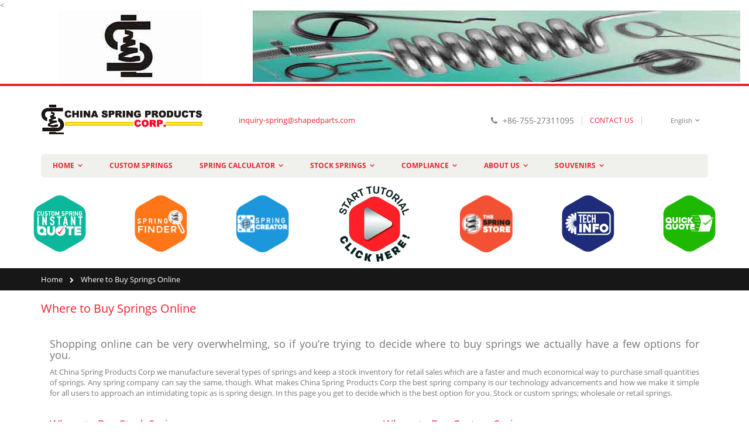

--- FILE ---
content_type: text/html
request_url: https://chinaspringcorp.com/where-to-buy-springs-online.html
body_size: 15546
content:
 <!doctype html><html lang="en"><head> <script>
    var BASE_URL = '/english/';
    var require = {
        "baseUrl": "/static/version1609555937/frontend/Smartwave/acxesspring/en_US"
    };</script> <meta charset="utf-8">
<meta name="description" content="Shopping online can be very overwhelming so if you’re trying to decide where to buy springs we actually have a few options for you. At China Spring Products Corp we manufacture several types of springs and keep a stock inventory for retail sales which are a faster and much economical way to purchase small quantities of springs.">
<meta name="keywords" content="buy springs,where to buy springs,buy springs online,stock springs,custom springs,">
<meta name="robots" content="INDEX,FOLLOW">
<meta name="title" content="Where to Buy Springs Online - Quality Spring, Affordable Prices">
<meta name="viewport" content="width=device-width, initial-scale=1, maximum-scale=1.0, user-scalable=no">
<meta name="format-detection" content="telephone=no">
<title>Where to Buy Springs Online - Quality Spring, Affordable Prices</title>
<link rel="stylesheet" type="text/css" media="all" href="static/css/28cb4f80eea046905f536a5eb7d316c1.min.css">
<link rel="stylesheet" type="text/css" media="screen and (min-width: 768px)" href="static/css/styles-l.min.css">
<link rel="stylesheet" type="text/css" media="print" href="static/css/print.min.css">
<script type="text/javascript" src="static/js/b1881d219bee06f2679ba743dbfabe87.min.js"></script>
<link rel="stylesheet" type="text/css" href="static/css/css.css">


<!--b81a1d99b2055e490794272046164342-->     <link rel="stylesheet" href="static/css/css1.css" type="text/css" media="screen"> <link rel="stylesheet" type="text/css" media="all" href="static/css/design_english.css"><link rel="stylesheet" type="text/css" media="all" href="static/css/settings_english.css"><</head><body data-container="body" data-mage-init='{"loaderAjax": {}, "loader": { "icon": "static/picture/loader-2.gif"}}' class="cms-where-to-buy-springs-online-html cms-page-view page-layout-1column">           <script>
        require.config({
            deps: [
                'jquery',
                'mage/translate',
                'jquery/jquery-storageapi'
            ],
            callback: function ($) {
                'use strict';

                var dependencies = [],
                    versionObj;

                $.initNamespaceStorage('mage-translation-storage');
                $.initNamespaceStorage('mage-translation-file-version');
                versionObj = $.localStorage.get('mage-translation-file-version');

                 if (versionObj.version !== '2c8c173d0b70cf8df30cd1a591a0ad25b8156108') {
                    dependencies.push(
                        'text!js-translation.json'
                    );

                }

                require.config({
                    deps: dependencies,
                    callback: function (string) {
                        if (typeof string === 'string') {
                            $.mage.translate.add(JSON.parse(string));
                            $.localStorage.set('mage-translation-storage', string);
                            $.localStorage.set(
                                'mage-translation-file-version',
                                {
                                    version: '2c8c173d0b70cf8df30cd1a591a0ad25b8156108'
                                }
                            );
                        } else {
                            $.mage.translate.add($.localStorage.get('mage-translation-storage'));
                        }
                    }
                });
            }
        });</script>  <script type="text/x-magento-init">
    {
        "*": {
            "mage/cookies": {
                "expires": null,
                "path": "/",
                "domain": ".",
                "secure": false,
                "lifetime": "3600"
            }
        }
    }</script>   <noscript><div class="message global noscript"><div class="content"><p><strong>JavaScript seems to be disabled in your browser.</strong> <span>For the best experience on our site, be sure to turn on Javascript in your browser.</span></p></div></div></noscript>   <script>
    require.config({
        map: {
            '*': {
                wysiwygAdapter: 'mage/adminhtml/wysiwyg/tiny_mce/tinymce4Adapter'
            }
        }
    });</script>      <div class="page-wrapper"> <!--<div class="col-xs-12" style="text-align: center;"><img src="static/picture/banner-coronavirus.jpg" title="China Spring Products Corp" /></div>--><div class="container col-xs-12" style="text-align: center;"><div class="col-xs-4" style="text-align: center; padding:0;"><a href="english/spring-coiler-set-up-person-spring-maker.html" title="Now Hiring" target="_blank"><img src="static/picture/banner-as-we-are-hiring.jpg" title="Now Hiring"></a></div><div class="col-xs-8" style="text-align: center; padding:0;"><a href="javascript:;" title="TSS Low Prices" target="_self"><img src="static/picture/banner-as-new-year-sale-2021-covid.jpg" title="TSS Low Prices"></a></div></div><header class="page-header type1">  <div class="panel wrapper"><div class="panel header"> <a class="action skip contentarea" href="#contentarea"><span>Skip to Content</span></a>     <ul class="header links">  <li class="greet welcome" data-bind="scope: 'customer'"><!-- ko if: customer().fullname --><span class="logged-in" data-bind="text: new String('Welcome, %1!').replace('%1', customer().fullname)"></span> <!-- /ko --><!-- ko ifnot: customer().fullname --><span class="not-logged-in" data-bind='html:"INTERNATIONAL SHIPPING IS AVAILABLE, CALL FOR PRICING."'></span>  <!-- /ko --></li> <script type="text/x-magento-init">
        {
            "*": {
                "Magento_Ui/js/core/app": {
                    "components": {
                        "customer": {
                            "component": "Magento_Customer/js/view/customer"
                        }
                    }
                }
            }
        }</script> <li class="item link compare" data-bind="scope: 'compareProducts'" data-role="compare-products-link"><a class="action compare no-display" title="Compare Products" data-bind="attr: {'href': compareProducts().listUrl}, css: {'no-display': !compareProducts().count}">Compare Products (<span class="counter qty" data-bind="text: compareProducts().countCaption"></span>)</a></li> <script type="text/x-magento-init">
{"[data-role=compare-products-link]": {"Magento_Ui/js/core/app": {"components":{"compareProducts":{"component":"Magento_Catalog\/js\/view\/compare-products"}}}}}</script><li><a href="english/customer/account/create/index.html">Create an Account</a></li></ul></div></div><div class="header content">  <span data-action="toggle-nav" class="action nav-toggle"><span>Toggle Nav</span></span>  <a class="logo" href="index.html" title="China Spring Products Corp Logo"> <img src="static/picture/Acxess-Spring_1.png" alt="China Spring Products Corp Logo" width="280" height="60"></a>     <div class="block block-search"><a href="mailto:inquiry-spring@shapedparts.com">inquiry-spring@shapedparts.com</a><div class="block block-title"><strong>Search</strong></div><div class="block block-content"><!--<form class="form minisearch" id="search_mini_form" action="/english/catalogsearch/result/" method="get"><div class="field search"><label class="label" for="search" data-role="minisearch-label"><span>Search</span></label> <div class="control"><input id="search" data-mage-init='{"quickSearch":{ "formSelector":"#search_mini_form", "url":"/english/search/ajax/suggest/", "destinationSelector":"#search_autocomplete"} }' type="text" name="q" value="" placeholder="Search & Find what you’re looking for... Ex: Spring Design" class="input-text" maxlength="128" role="combobox" aria-haspopup="false" aria-autocomplete="both" autocomplete="off"><div id="search_autocomplete" class="search-autocomplete"></div> <div class="nested"><a class="action advanced" href="english/catalogsearch/advanced/index.html" data-action="advanced-search">Advanced Search</a></div>  <script>
    require([
        'Amasty_Xsearch/js/autocomplete',
        'Amasty_Xsearch/js/searchClick'
    ], function (autoComplete, searchClick) {
        'use strict';
        autoComplete.init(
            '/english/amasty_xsearch/autocomplete/index/',
            {
                width: '400',
                minChars: '3'
            },
            'aHR0cHM6Ly93d3cuYWN4ZXNzcHJpbmcuY29tL3doZXJlLXRvLWJ1eS1zcHJpbmdzLW9ubGluZS5odG1s');
        searchClick.init('/english/amasty_xsearch/product/click/');
    })</script> </div></div><div class="actions"><button type="submit" title="Search" class="action search"><span>Search</span></button></div></form>--></div></div> <div class="custom-block"><em class="porto-icon-phone" style="margin-right: 5px;"></em><span>+86-755-27311095</span><span class="split"></span><a href="contact.html">CONTACT US</a><span class="split"></span></div>      <div class="switcher language switcher-language" data-ui-id="language-switcher" id="switcher-language"><strong class="label switcher-label"><span>Language</span></strong> <div class="actions dropdown options switcher-options"><div class="action toggle switcher-trigger" id="switcher-language-trigger"><strong class="view-english"> <img src="static/picture/english.png"> <span>English</span></strong></div><ul class="dropdown switcher-dropdown" data-mage-init='{"dropdownDialog":{ "appendTo":"#switcher-language > .options", "triggerTarget":"#switcher-language-trigger", "closeOnMouseLeave": false, "triggerClass":"active", "parentClass":"active", "buttons":null}}'>    <li class="view-espanol switcher-option"><a href="espanol/where-to-buy-springs-online.html"> <img src="static/picture/espanol.png"> Español</a></li>  </ul></div></div></div>   <div class="sections nav-sections"> <div class="section-items nav-sections-items" data-mage-init='{"tabs":{"openedState":"active"}}'>  <div class="section-item-title nav-sections-item-title" data-role="collapsible"><a class="nav-sections-item-switch" data-toggle="switch" href="#store.menu">Menu</a></div><div class="section-item-content nav-sections-item-content" id="store.menu" data-role="content">     <nav class="navigation sw-megamenu " role="navigation"><ul>
    <li class="ui-menu-item level0 classic parent ">
        <a href="index.html" class="level-top"><span>Home</span></a>
        <div class="level0 submenu">
            <div class="row">
                <ul class="subchildmenu">
                    
                    <li class="ui-menu-item level1 parent">
                        <a href="about.html" title="About us"><span>About us</span></a>
							<ul class="subchildmenu">
                    			<li class="ui-menu-item level2 ">
                    				<div class="open-children-toggle"></div>
                        			<a href="compression-springs-los-angeles.html" title="Compression Springs Los Angeles"><span>Compression Springs Los Angeles</span></a>
                    			</li>
                    			<li class="ui-menu-item level2 ">
                    				<div class="open-children-toggle"></div>
                        			<a href="compression-springs-las-vegas-nevada.html" title="Compression Springs Las Vegas, Nevada"><span>Compression Springs Las Vegas, Nevada</span></a>
                    			</li>
                			</ul>
                    </li>
                    <li class="ui-menu-item level1 ">
                        <a href="spring-company.html" title="Company"><span>Company</span></a>
                    </li>
<li class="ui-menu-item level1 ">
                        <a href="our-story.html" title="Our Story"><span>Our Story</span></a>
                    </li>
                    <li class="ui-menu-item level1 ">
                        <a href="services.html" title="Services"><span>Services</span></a>
                    </li>
                    <li class="ui-menu-item level1 ">
                        <a href="blog.html" title="Services"><span>Blog</span></a>
                    </li>                    
                </ul>
            </div>
        </div>
    </li>

    <li class="ui-menu-item level0">
        <div class="open-children-toggle"></div>
        <a href="custom-spring-products.html" title="Custom spring products" class="level-top"><span>Custom Springs</span></a>        
    </li>

    <li class="ui-menu-item level0 classic parent ">
        <div class="open-children-toggle"></div>
        <a href="spring-calculator.html" title="Spring Calculator" class="level-top"><span>Spring Calculator</span></a>
        <div class="level0 submenu">
            <div class="row">
                <ul class="subchildmenu">
                    <li class="ui-menu-item level1 ">
                        <a href="spring-calculator-types.html" title="Spring Calculator Types"><span>Spring Calculator Types</span></a>
                    </li>
                </ul>
            </div>
        </div>
    </li>
    
    <li class="ui-menu-item level0 classic parent ">
        <div class="open-children-toggle"></div>
        <a href="stock-springs.html" title="Stock Springs" class="level-top"><span>Stock Springs</span></a>
        <div class="level0 submenu">
            <div class="row">
                <ul class="subchildmenu">
                    <li class="ui-menu-item level1 ">
                        <a href="stock-spring-catalog.html" title="Stock Spring Catalog"><span>Stock Spring Catalog</span></a>
                    </li>
                    <li class="ui-menu-item level1 ">
                        <a href="buy-stock-and-custom-springs-online.html" title="buy stock and custom springs"><span>Buy Stock and Custom Springs</span></a>
                    </li>
                    <li class="ui-menu-item level1 ">
                        <a href="stock-specialty-springs.html" title="Specialty and Stock Springs"><span>Specialty and Stock Springs</span></a>
                    </li>
                    <li class="ui-menu-item level1 ">
                        <a href="standard-springs.html" title="Standard Springs"><span>Standard Springs</span></a>
                    </li>
                    <li class="ui-menu-item level1 ">
                        <a href="stock-compression-spring-catalogue.html" title="Stock Compression Spring Catalogue"><span>Stock Compression Spring Catalogue</span></a>
                    </li>
                    <li class="ui-menu-item level1 ">
                        <a href="stock-extension-springs-catalogue.html" title="Stock Extension Springs Catalogue"><span>Stock Extension Springs Catalogue</span></a>
                    </li>
                    <li class="ui-menu-item level1 ">
                        <a href="stock-torsion-springs-catalogue.html" title="Stock Torsion Springs Catalogue"><span>Stock Torsion Springs Catalogue</span></a>
                    </li>
                    <li class="ui-menu-item level1 ">
                        <a href="stock-conical-tapered-springs-catalogue.html" title="Stock Conical Tapered Springs Catalogue"><span>Stock Conical Tapered Springs Catalogue</span></a>
                    </li>
                </ul>
            </div>
        </div>
    </li>
    <li class="ui-menu-item level0 classic parent ">
        <a href="regulatory-compliance.html" class="level-top"><span>Compliance</span></a>
        <div class="level0 submenu">
            <div class="row">
                <ul class="subchildmenu">
                    
                    <li class="ui-menu-item level1 ">
                        <a href="regulatory-compliance.html" title="Regulatory Compliance"><span>Regulatory Compliance</span></a>
                    </li>
                    <li class="ui-menu-item level1 ">
                        <a href="resources.html" title="Resources"><span>Resources</span></a>
                    </li>
<li class="ui-menu-item level1 ">
                        <a href="spring-design-and-manufacturing-iso.html" title="ISO 9001:2015 Certified"><span>ISO 9001:2015 Certified</span></a>
                    </li>


                </ul>
            </div>
        </div>
    </li>
    <li class="ui-menu-item level0 classic parent ">
        <a href="about.html" class="level-top"><span>About Us</span></a>
        <div class="level0 submenu">
            <div class="row">
                <ul class="subchildmenu">
                    
                    <li class="ui-menu-item level1 ">
                        <a href="our-story.html" title="Regulatory Compliance"><span>Our Story</span></a>
                    </li>
                    <li class="ui-menu-item level1 ">
                        <a href="who-we-are.html" title="Regulatory Compliance"><span>Who we are</span></a>
                    </li>
                    <li class="ui-menu-item level1 ">
                        <a href="what-we-do.html" title="Resources"><span>What we do</span></a>
                    </li>
                </ul>
            </div>
        </div>
    </li>
    <li class="ui-menu-item level0 classic parent ">
        <a href="" class="level-top"><span>Souvenirs</span></a>
        <div class="level0 submenu">
            <div class="row">
                <ul class="subchildmenu">
                    <li class="ui-menu-item level1 ">
                        <a href="souvenirs/caps.html" title="Acxess Caps"><span>Caps</span></a>
                    </li>
                </ul>
            </div>
        </div>
    </li>
</ul> </nav><script type="text/javascript">
    require([
        'jquery',
        'Smartwave_Megamenu/js/sw_megamenu'
    ], function ($) {
        $(".sw-megamenu").swMegamenu();
    });</script></div>  <div class="section-item-title nav-sections-item-title" data-role="collapsible"><a class="nav-sections-item-switch" data-toggle="switch" href="#store.links">Account</a></div><div class="section-item-content nav-sections-item-content" id="store.links" data-role="content"><!-- Account links --></div>  <div class="section-item-title nav-sections-item-title" data-role="collapsible"><a class="nav-sections-item-switch" data-toggle="switch" href="#store.settings">Settings</a></div><div class="section-item-content nav-sections-item-content" id="store.settings" data-role="content">      <div class="switcher language switcher-language" data-ui-id="language-switcher" id="switcher-language-nav"><strong class="label switcher-label"><span>Language</span></strong> <div class="actions dropdown options switcher-options"><div class="action toggle switcher-trigger" id="switcher-language-trigger-nav"><strong class="view-english"> <img src="static/picture/english.png"> <span>English</span></strong></div><ul class="dropdown switcher-dropdown" data-mage-init='{"dropdownDialog":{ "appendTo":"#switcher-language-nav > .options", "triggerTarget":"#switcher-language-trigger-nav", "closeOnMouseLeave": false, "triggerClass":"active", "parentClass":"active", "buttons":null}}'>    <li class="view-espanol switcher-option"><a href="espanol/where-to-buy-springs-online.html"> <img src="static/picture/espanol.png"> Español</a></li>  </ul></div></div>  </div></div></div> </header><div id="acxess" class="col-xs-12">
  <div id="acxess-hexagons">
    <div class="hex-full-size">
      <div class="col-xs-5 hex-small-row nopadding" align="center">
         <div class="col-xs-4 hex-small-icon"><figure class="hex-isq" title="Custom Spring Instant Quote"></figure></div>
         <div class="col-xs-4 hex-small-icon"><figure class="hex-sss" title="Search Stock Springs"></figure></div>
         <div class="col-xs-4 hex-small-icon"><figure class="hex-sc" title="Spring Creator"></figure></div>
      </div>
      <div class="col-xs-2 hex-big-row nopadding" align="center">
         <div class="col-xs-12 hex-big-icon"><figure class="hex-as" title="China Spring Products Corps"></figure></div>
      </div>
      <div class="col-xs-5 hex-small-row nopadding" align="center">
         <div class="col-xs-4 hex-small-icon"><figure class="hex-tss" title="The Spring Store"></figure></div>
         <div class="col-xs-4 hex-small-icon"><figure class="hex-ti" title="Technical Information"></figure></div>
         <div class="col-xs-4 hex-small-icon"><figure class="hex-qq" title="Quick Quote"></figure></div>
      </div>
    </div>
  </div>
  <div id="acxess-container" style="">
<img class='hexagon-reset' src='static/picture/hexagon-reset.png'>
  <div id="as-tools-content" style="">
     <div id="isq-iframe" style="display: none;">
 
   <iframe width="100%" src="javascript:;" style="border:0px" id="sc_container" height="350px"></iframe>
</div>
     <div id="sc-iframe" style="display:none;">
<iframe src="javascript:;" style="border: 0px;" id="sc_container" height="350" width="100%"></iframe>
</div>
     <div id="tss-iframe" style="display:none;">
<iframe width="100%" src="javascript:;" style="border: 0px;" id="sc_container" height="350" border="0"></iframe>
</div>
     <div id="ti-iframe" style="display:none;">
<div class="media">
	<div class="col-xs-12">
		<p align="justify">
			Find all of the technical information articles displayed in alphabetical order. Learn how to calculate several spring specifications such as spring rate, load, travel/deflection, coil count, and much more. Our most helpful/popular articles will be highlighted for easy browsing. Click on a title below to read more about the subject.
		</p>
	</div>
</div>
<div class="media">
	<div class="col-xs-12 col-md-4">
		<h4 class="as-black">Spring Design</h4>
		<ul>
			<li><a href="compression-spring-design.html" title="Compression Spring Design" target="_blank">Compression Spring Design</a></li>
			
			<li><a href="compression-spring-design-guide.html" title="Compression Spring Design Guide" target="_blank">Compression Spring Design Guide</a></li>
			
			<li><a href="compression-spring-design-problems.html" title="Compression Spring Design Problems" target="_blank">Compression Spring Design Problems</a></li>
			
			<li><a href="extension-spring-design.html" title="Extension Spring Design Technical Article" target="_blank">Extension Spring Design</a></li>
			
			<li><a href="extension-spring-design-guide.html" title="Extension Spring Design Guide" target="_blank">Extension Spring Design Guide</a></li>
			
			<li><a href="garter-spring-design.html" title="Garter Spring Design" target="_blank">Garter Spring Design</a></li>
			
			<li><a href="helical-spring-design-equations.html" title="Helical Spring Design Equations" target="_blank">Helical Spring Design Equations</a></li>
			
			<li><a href="linear-spring-design.html" title="Linear Spring Design" target="_blank">Linear Spring Design</a></li>
			
			<li><a href="torsion-spring-design.html" title="Torsion Spring Design" target="_blank">Torsion Spring Design</a></li>

			<li><a href="life-cycle-of-a-spring.html" title="What Affects the Life Cycle of a Spring?" target="_blank">What Affects the Life Cycle of a Spring?</a></li>
		</ul>
	</div>
	<div class="col-xs-12 col-md-4">
		<h4 class="as-black">Spring Force - Rate & Load</h4>
		<ul>
			<li><a href="extension-spring-failure-too-weak-too-strong.html" title="Extension Spring Failure - Too Weak or Too Strong" target="_blank">Extension Spring Failure</a></li>
			
			<li><a href="initial-tension-in-extension-springs.html" title="Initial Tension" target="_blank">Initial Tension</a></li>
			
			<li><a href="linear-spring-rate.html" title="Linear Spring Rate" target="_blank">Linear Spring Rate</a></li>
			
			<li><a href="meaning-of-spring-rate.html" title="Meaning of Spring Rate" target="_blank">Meaning of Spring Rate</a></li>
			
			<li><a href="spring-load-and-rate.html" title="Spring Load and Spring Rate" target="_blank">Spring Load and Spring Rate</a></li>
			
			<li><a href="spring-pre-load-calculations.html" title="Spring Pre-Load Calculations" target="_blank">Spring Pre-Load Calculations</a></li>
			
			<li><a href="torsion-spring-rate-force-constant.html" title="Torsion Spring Rate" target="_blank">Torsion Spring Rate</a></li>
		</ul>
	</div>
	<div class="col-xs-12 col-md-4">
		<h4 class="as-black">Spring Deflection</h4>
		<ul>
			<li><a href="coil-spring-slenderness-ratio.html" title="Coil Spring Slenderness Ratio" target="_blank">Coil Spring Slenderness Ratio</a></li>
			
			<li><a href="extended-length-coil-spring.html" title="Coil Tension Springs - Extended Length" target="_blank">Coil Tension Springs - Extended Length</a></li>
			
			<li><a href="compressed-spring.html" title="Compressed Spring" target="_blank">Compressed Spring</a></li>

			<li><a href="compression-spring-travel.html" title="Compression Spring Travel" target="_blank">Compression Spring Travel</a></li>
			
			<li><a href="coil-spring-wind-direction.html" title="Identify a Coil Spring’s Direction of Wind" target="_blank">Identify a Coil Spring’s Direction of Wind</a></li>
			
			<li><a href="extension-spring-wind-direction.html" title="Identify an Extension Spring’s Direction of Wind" target="_blank">Identify an Extension Spring’s Direction of Wind</a></li>
			
			<li><a href="torsion-spring-wind-direction.html" title="Identify a Torsion Spring’s Direction of Wind" target="_blank">Identify a Torsion Spring’s Direction of Wind</a></li>
			
			<li><a href="solid-height.html" title="Solid Height" target="_blank">Solid Height</a></li>
			
			<li><a href="spring-diameter-change.html" title="Spring Diameter Change" target="_blank">Spring Diameter Change</a></li>
		</ul>
	</div>
</div>
<div class="media">
	<div class="col-xs-12 col-md-4">
		<h4 class="as-black">Spring Dimensions</h4>
		<ul>
			<li><a href="calculate-spring-wire-length.html" title="Calculate Length of Coiled Spring Wire" target="_blank">Calculate Length of Coiled Spring Wire</a></li>
			
			<li><a href="coil-spring-dimensions.html" title="Coil Spring Dimensions" target="_blank">Coil Spring Dimensions</a></li>
			
			<li><a href="coil-springs-mean-diameter.html" title="Coil Spring Mean Diameter" target="_blank">Coil Spring Mean Diameter</a></li>
			
			<li><a href="compression-spring-end-types.html" title="Compression Spring End Types" target="_blank">Compression Spring End Types</a></li>
			
			<li><a href="counting-active-coils.html" title="Counting Active Coils" target="_blank">Counting Active Coils</a></li>
			
			<li><a href="tension-extension-spring-hook-types.html" title="Extension Spring Hook Types" target="_blank">Extension Spring Hook Types</a></li>
			
			<li><a href="free-length-of-spring.html" title="Free Length of Spring" target="_blank">Free Length of Spring</a></li>
			
			<li><a href="torsional-torsion-spring-free-position.html" title="Free Position of a Torsion Spring Based on Total Coils" target="_blank">Free Position of a Torsion Spring Based on Total Coils</a></li>
			
			<li><a href="how-to-calculate-spring-weight.html" title="How to Calculate Spring Weight" target="_blank">How to Calculate Spring Weight</a></li>
			
			<li><a href="spring-diameter-change.html" title="Spring Diameter Change" target="_blank">Spring Diameter Change</a></li>
			
			<li><a href="spring-index.html" title="Spring Index" target="_blank">Spring Index</a></li>
			
			<li><a href="spring-measurements-specifications.html" title="Spring Measurements and Specifications" target="_blank">Spring Measurements and Specifications</a></li>
			
			<li><a href="wire-springs-inner-diameter.html" title="Wire Springs Inner Diameter" target="_blank">Wire Springs Inner Diameter</a></li>
		</ul>
	</div>
	<div class="col-xs-12 col-md-4">
		<h4 class="as-black">Spring Material</h4>
		<ul>
			<li><a href="how-to-heat-treat-spring-steel.html" title="How to Heat Treat Spring Steel" target="_blank">How to Heat Treat Spring Steel</a></li>
			
			<li><a href="music-wire-spring-properties.html" title="Music Wire Spring Properties" target="_blank">Music Wire Spring Properties</a></li>
			
			<li><a href="properties-of-common-spring-materials-spring-wires.html" title="Properties of Common Spring Materials For Spring Wire" target="_blank">Properties of Common Spring Materials For Spring Wire</a></li>
			
			<li><a href="spring-material-selection.html" title="Spring Material Selection" target="_blank">Spring Material Selection</a></li>
			
			<li><a href="spring-wire-material-terms.html" title="5 Spring Wire Material Terms" target="_blank">5 Spring Wire Material Terms</a></li>
		</ul>
	</div>
	<div class="col-xs-12 col-md-4">
		<h4 class="as-black">Specialty/Custom Springs</h4>
		<ul>
			<li><a href="coiled-springs.html" title="Coiled Springs" target="_blank">Coiled Springs</a></li>
			
			<li><a href="coiled-springs.html" title="Convert Double Torsion Springs to Single Torsional Springs" target="_blank">Convert Double Torsion Springs to Single Torsional Springs</a></li>
			
			<li><a href="non-linear-springs.html" title="Non-Linear Springs" target="_blank">Non-Linear Springs</a></li>
			
			<li><a href="open-coil-helical-spring-application.html" title="Open Coil Helical Spring Application" target="_blank">Open Coil Helical Spring Application</a></li>
			
			<li><a href="recoil-springs.html" title="Recoil Springs" target="_blank">Recoil Springs</a></li>
			
			<li><a href="small-springs.html" title="Small Springs" target="_blank">Small Springs</a></li>
			
			<li><a href="specialty-springs.html" title="Specialty Springs" target="_blank">Specialty Springs</a></li>
			
			<li><a href="calculate-rate-of-springs-in-parallel-in-series.html" title="Calculate Rate of Springs in Parallel and in Series" target="_blank">Calculate Rate of Springs in Parallel and in Series</a></li>
			
			<li><a href="five-things-you-probably-didnt-know-about-springs.html" title="5 Things You Probably Didn't Know About Springs" target="_blank">5 Things You Probably Didn't Know About Springs</a></li>
		</ul>
	</div>
</div>
<div class="media">
	<div class="col-xs-12 col-md-4">
		<h4 class="as-black">Spring Applications</h4>
		<ul>
			<li><a href="compression-spring-uses.html" title="Compression Spring Uses" target="_blank">Compression Spring Uses</a></li>
			
			<li><a href="compression-springs-applications.html" title="Compression Springs Applications" target="_blank">Compression Springs Applications</a></li>
			
			<li><a href="extension-spring-applications.html" title="Extension Spring Applications" target="_blank">Extension Spring Applications</a></li>
			
			<li><a href="springs-for-trailer-ramps-lids-hatches-gates.html" title="Springs for Trailer Ramps, Lids, Hatches & Gates" target="_blank">Springs for Trailer Ramps, Lids, Hatches & Gates</a></li>
			
			<li><a href="torsion-spring-applications.html" title="Torsion Spring Applications" target="_blank">Torsion Spring Applications</a></li>
			
			<li><a href="torsion-spring-uses.html" title="Torsion Spring Uses" target="_blank">Torsion Spring Uses</a></li>
		</ul>
	</div>
	<div class="col-xs-12 col-md-4">
		<h4 class="as-black">Spring Manufacturing</h4>
		<ul>
			<li><a href="video_page.html" title="Acxess TV" target="_blank">Acxess TV</a></li>
			
			<li><a href="extension-springs-drawing.html" title="Extension Springs Drawing" target="_blank">Extension Springs Drawing</a></li>
			
			<li><a href="how-to-make-a-compression-spring.html" title="How to Make a Compression Spring" target="_blank">How to Make a Compression Spring</a></li>
			
			<li><a href="industrial-compression-springs.html" title="Industrial Compression Springs" target="_blank">Industrial Compression Springs</a></li>
			
			<li><a href="quality-control-and-certifications.html" title="Quality Control and Certifications" target="_blank">Quality Control and Certifications</a></li>

			<li><a href="springs-manufacturing.html" title="Springs Manufacturing" target="_blank">Springs Manufacturing</a></li>
			
			<li><a href="standard-spring-tolerances-for-custom-and-stock-springs.html" title="Standard Spring Dimension Tolerances for Custom and Stock Springs" target="_blank">Standard Spring Dimension Tolerances for Custom and Stock Springs</a></li>
			
			<li><a href="standard-spring-dimension-tolerances-in-metric.html" title="Standard Spring Dimension Tolerances in Metric" target="_blank">Standard Spring Dimension Tolerances in Metric</a></li>
			
            <li><a href="" title="Where to Buy Springs Online"> Where to Buy Springs Online </a></li>
		</ul>
	</div>
	<div class="col-xs-12 col-md-4">
		<h4 class="as-black">Industry Terms</h4>
		<ul>
			<li><a href="glossary_of_spring_terminology.html" title="Glossary of Spring Terminology" target="_blank">Glossary of Spring Terminology</a></li>
			
			<li><a href="wire-springs-nomenclature.html" title="Wire Springs Nomenclature" target="_blank">Wire Springs Nomenclature</a></li>
			
			<ul>
			
				<li><a href="wire-springs-nomenclature_barrel-springs-nomenclature.html" title="Barrel Springs Nomenclature" target="_blank">Barrel Springs Nomenclature</a></li>
			
				<li><a href="wire-springs-nomenclature_compression-springs-nomenclature.html" title="Compression Springs Nomenclature" target="_blank">Compression Springs Nomenclature</a></li>
			
				<li><a href="wire-springs-nomenclature_conical-springs-nomenclature.html" title="Conical Springs Nomenclature" target="_blank">Conical Springs Nomenclature</a></li>
			
				<li><a href="wire-springs-nomenclature_extension-springs-nomenclature.html" title="Extension Springs Nomenclature" target="_blank">Extension Springs Nomenclature</a></li>
			
				<li><a href="wire-springs-nomenclature_garter-springs-nomenclature.html" title="Garter Springs Nomenclature" target="_blank">Garter Springs Nomenclature</a></li>
			
				<li><a href="wire-springs-nomenclature_torsion-springs-nomenclature.html" title="Torsion Springs Nomenclature" target="_blank">Torsion Springs Nomenclature</a></li>
			</ul>
		</ul>
	</div>
</div>
</div>
     
     <div id="sss-iframe" style="display:none;">
    <link rel="stylesheet" type="text/css" href="static/css/ion.rangeSlider.css">
<link rel="stylesheet" type="text/css" href="static/css/ion.rangeSlider.skinModern.css">
<script type="text/javascript" src="static/js/ion.rangeSlider.min.js" defer="defer"></script>
    <ul class="nav nav-tabs">
        <li class="active col-xs-12 col-sm-6 col-md-3"><a data-toggle="tab" href="#cs-tab"><i class="sss-cs sss-icon"></i> <span>Search Stock Compression Springs</span><br><span class="tab-link">Click Here!</span></a></li>
        <li class="col-xs-12 col-sm-6 col-md-3"><a data-toggle="tab" href="#es-tab"><i class="sss-es sss-icon"></i> <span>Search Stock Extension Springs</span><br><span class="tab-link">Click Here!</span></a></li>
        <li class="col-xs-12 col-sm-6 col-md-3"><a data-toggle="tab" href="#ts-tab"><i class="sss-ts sss-icon"></i> <span>Search Stock Torsion Springs</span><br><span class="tab-link">Click Here!</span></a></li>
        <li class="col-xs-12 col-sm-6 col-md-3"><a data-toggle="tab" href="#cc-tab"><i class="sss-cc sss-icon"></i> <span>Search Stock Conical Springs</span><br><span class="tab-link">Click Here!</span></a></li>
    </ul>

    <div class="tab-content">
        <div id="cs-tab" class="media tab-pane fade in active">
            
        </div>
        <div id="es-tab" class="media tab-pane fade">
            
        </div>
        <div id="ts-tab" class="media tab-pane fade">
            
        </div>
        <div id="cc-tab" class="media tab-pane fade">
            
        </div>
    </div>

    <div id="header-search" style="display: none;">
        <div class="header-search row">
            <div class="col-xs-12 col-sm-6">
                <label>Choose Your Unit of Measure:  </label>
                <label class="radio-inline"><input type="radio" value="english" name="optradio" checked="checked">English</label>
                <label class="radio-inline"><input type="radio" value="metric" name="optradio">Metric</label>    
            </div>
            <div class="col-xs-12 col-sm-6">
                <label class="entire-catalog"><a href="javascript:;">Search Entire Catalog</a></label>
            </div>
        </div>
    </div>
    <div id="basic-search" style="display: none;">
        <div class="basic-search row">
            
        </div>
    </div>
    <div id="toggle-search" style="display: none;">
        <div class="toggle-search row">
            <div class="col-sm-12 col-md-6">
                <label class="radio-inline"><input type="radio" value="similar" name="b-a-optradio" checked="checked">Basic Search</label>
                <label class="radio-inline"><input type="radio" value="exact" name="b-a-optradio">Search More Fields</label>    
            </div>
            <div class="alert alert-info col-sm-12 col-md-6">
                <p><strong>Info! </strong> Please fill in one or more fields to narrow down your search.</p>
            </div>
        </div>
    </div>
    <div id="advanced-search" style="display: none;">
        <div class="advanced-search row" style="display: none;">
            <div class="advanced-fields"></div>
        </div>
    </div>
    <div id="footer-search" style="display: none;">
        <div class="footer-search media">
            <div class="btn-group">
                <button type="button" class="btn-lg btn-danger btn-search">Search</button>
                <button type="button" id="reset" class="btn-lg btn-default">Reset Form</button>
            </div>
        </div>
    </div>
   <script type="text/javascript" src="static/js/sss.js" defer="defer"></script> 
</div>



  </div>
  </div>
  <div id="qq-iframe" style="display: none;">  </div>
  <div id="popup-modal" style="display:none; text-align:center;">
    <iframe id="as-tutorial" width="560" height="315" src="javascript:;" frameborder="0" allow="autoplay; encrypted-media" allowfullscreen=""></iframe>
  </div>    
  <script>
    require(
      [
        'jquery',
        'Magento_Ui/js/modal/modal'
      ],
      function(
        $,
        modal
      ) {
          var options = {
            type: 'popup',
            responsive: true,
            buttons: [{
                class: '',
                click: function () {
                    this.closeModal();
                }
            }]
          };
          var popup = modal(options, $('#popup-modal'));
          $(".hex-as").on('click',function(){ 
              $("#popup-modal").modal("openModal");
              $(".modal-footer").hide();
              $("iframe#as-tutorial").attr("src", $("iframe#as-tutorial").attr("src").replace("autoplay=0", "autoplay=1"));
          });
        $(".modal-header .action-close").on('click',function(){ 
          $("iframe#as-tutorial").attr("src", $("iframe#as-tutorial").attr("src").replace("autoplay=1", "autoplay=0"));
        });

      }
    );
  </script>
</div>


  <div class="breadcrumbs"><ul class="items"> <li class="item home"> <a href="english/index1.html" title="Go to Home Page">Home</a> </li>  <li class="item cms_page"> <strong>Where to Buy Springs Online</strong> </li> </ul></div><main id="maincontent" class="page-main"> <a id="contentarea" tabindex="-1"></a>  <div class="page-title-wrapper"><h1 class="page-title"><span class="base" data-ui-id="page-title-wrapper">Where to Buy Springs Online</span></h1></div><div class="page messages"> <div data-placeholder="messages"></div> <div data-bind="scope: 'messages'"><!-- ko if: cookieMessages && cookieMessages.length > 0 --><div role="alert" data-bind="foreach: { data: cookieMessages, as: 'message' }" class="messages"><div data-bind="attr: { class: 'message-' + message.type + ' ' + message.type + ' message', 'data-ui-id': 'message-' + message.type }"><div data-bind="html: message.text"></div></div></div><!-- /ko --><!-- ko if: messages().messages && messages().messages.length > 0 --><div role="alert" data-bind="foreach: { data: messages().messages, as: 'message' }" class="messages"><div data-bind="attr: { class: 'message-' + message.type + ' ' + message.type + ' message', 'data-ui-id': 'message-' + message.type }"><div data-bind="html: message.text"></div></div></div><!-- /ko --></div><script type="text/x-magento-init">
    {
        "*": {
            "Magento_Ui/js/core/app": {
                "components": {
                        "messages": {
                            "component": "Magento_Theme/js/view/messages"
                        }
                    }
                }
            }
    }</script></div><div class="columns"><div class="column main"><input name="form_key" type="hidden" value="SS42e87IDe4oTzLN"> <div id="authenticationPopup" data-bind="scope:'authenticationPopup'" style="display: none;"><script>
        window.authenticationPopup = {"autocomplete":"off","customerRegisterUrl":"\/english\/customer\/account\/create\/","customerForgotPasswordUrl":"\/english\/customer\/account\/forgotpassword\/","baseUrl":"\/english\/"};</script><!-- ko template: getTemplate() --><!-- /ko --><script type="text/x-magento-init">
        {
            "#authenticationPopup": {
                "Magento_Ui/js/core/app": {"components":{"authenticationPopup":{"component":"Magento_Customer\/js\/view\/authentication-popup","children":{"messages":{"component":"Magento_Ui\/js\/view\/messages","displayArea":"messages"},"msp_recaptcha":{"component":"MSP_ReCaptcha\/js\/reCaptcha","displayArea":"additional-login-form-fields","configSource":"checkoutConfig","reCaptchaId":"msp-recaptcha-popup-login","zone":"login","badge":"inline","settings":{"siteKey":"6LeBuyIUAAAAAPEWcxpWweOzUR4NvkdTe8YDwAbb","size":"normal","badge":null,"theme":"light","lang":null,"enabled":{"login":true,"create":true,"forgot":true,"contact":true}}},"captcha":{"component":"Magento_Captcha\/js\/view\/checkout\/loginCaptcha","displayArea":"additional-login-form-fields","formId":"user_login","configSource":"checkout"},"amazon-button":{"component":"Amazon_Login\/js\/view\/login-button-wrapper","sortOrder":"0","displayArea":"additional-login-form-fields","config":{"tooltip":"Securely login to our website using your existing Amazon details."}}}}}}            },
            "*": {
                "Magento_Ui/js/block-loader": "https\u003A\u002F\u002F\u002Fstatic\u002Fversion1609555937\u002Ffrontend\u002FSmartwave\u002Facxesspring\u002Fen_US\u002Fimages\u002Floader\u002D1.gif"
            }
        }</script></div> <script type="text/x-magento-init">
{"*":{"Magento_Customer\/js\/section-config":{"sections":{"stores\/store\/switch":"*","directory\/currency\/switch":"*","*":["messages"],"customer\/account\/logout":["recently_viewed_product","recently_compared_product"],"customer\/account\/loginpost":"*","customer\/account\/createpost":"*","customer\/account\/editpost":"*","customer\/ajax\/login":["checkout-data","cart","captcha"],"catalog\/product_compare\/add":["compare-products"],"catalog\/product_compare\/remove":["compare-products"],"catalog\/product_compare\/clear":["compare-products"],"sales\/guest\/reorder":["cart"],"sales\/order\/reorder":["cart"],"checkout\/cart\/add":["cart"],"checkout\/cart\/delete":["cart"],"checkout\/cart\/updatepost":["cart"],"checkout\/cart\/updateitemoptions":["cart"],"checkout\/cart\/couponpost":["cart"],"checkout\/cart\/estimatepost":["cart"],"checkout\/cart\/estimateupdatepost":["cart"],"checkout\/onepage\/saveorder":["cart","checkout-data","last-ordered-items","checkout-fields"],"checkout\/sidebar\/removeitem":["cart"],"checkout\/sidebar\/updateitemqty":["cart"],"rest\/*\/v1\/carts\/*\/payment-information":["cart","checkout-data","last-ordered-items","instant-purchase"],"rest\/*\/v1\/guest-carts\/*\/payment-information":["cart"],"rest\/*\/v1\/guest-carts\/*\/selected-payment-method":["cart","checkout-data"],"rest\/*\/v1\/carts\/*\/selected-payment-method":["cart","checkout-data","instant-purchase"],"paypal\/express\/placeorder":["cart","checkout-data"],"paypal\/payflowexpress\/placeorder":["cart","checkout-data"],"paypal\/express\/onauthorization":["cart","checkout-data"],"customer\/address\/*":["instant-purchase"],"customer\/account\/*":["instant-purchase"],"vault\/cards\/deleteaction":["instant-purchase"],"multishipping\/checkout\/overviewpost":["cart"],"authorizenet\/directpost_payment\/place":["cart","checkout-data"],"braintree\/paypal\/placeorder":["cart","checkout-data"],"persistent\/index\/unsetcookie":["persistent"],"review\/product\/post":["review"],"wishlist\/index\/add":["wishlist"],"wishlist\/index\/remove":["wishlist"],"wishlist\/index\/updateitemoptions":["wishlist"],"wishlist\/index\/update":["wishlist"],"wishlist\/index\/cart":["wishlist","cart"],"wishlist\/index\/fromcart":["wishlist","cart"],"wishlist\/index\/allcart":["wishlist","cart"],"wishlist\/shared\/allcart":["wishlist","cart"],"wishlist\/shared\/cart":["cart"],"weltpixel_quickview\/index\/updatecart":["cart"]},"clientSideSections":["checkout-data","cart-data"],"baseUrls":["\/english\/"]}}}</script> <script type="text/x-magento-init">
{"*":{"Magento_Customer\/js\/customer-data":{"sectionLoadUrl":"\/english\/customer\/section\/load\/","expirableSectionLifetime":60,"expirableSectionNames":["cart","persistent"],"cookieLifeTime":"3600","updateSessionUrl":"\/english\/customer\/account\/updateSession\/"}}}</script> <script type="text/x-magento-init">
{"*":{"Magento_Customer\/js\/invalidation-processor":{"invalidationRules":{"website-rule":{"Magento_Customer\/js\/invalidation-rules\/website-rule":{"scopeConfig":{"websiteId":1}}}}}}}</script> <script type="text/x-magento-init">
    {
        "body": {
            "pageCache": {"url":"\/english\/page_cache\/block\/render\/page_id\/169\/","handles":["default","cms_page_view","english/index.html"],"originalRequest":{"route":"cms","controller":"page","action":"view","uri":""},"versionCookieName":"private_content_version"}        }
    }</script> <div class="media">
	<div class="col-xs-12">
		<h4 align="justify">Shopping online can be very overwhelming, so if you’re trying to decide where to buy springs we actually have a few options for you.</h4>
		<p align="justify">At China Spring Products Corp we manufacture several types of springs and keep a stock inventory for retail sales which are a faster and much economical way to purchase small quantities of springs. Any spring company can say the same, though. What makes China Spring Products Corp the best spring company is our technology advancements and how we make it simple for all users to approach an intimidating topic as is spring design. In this page you get to decide which is the best option for you. Stock or custom springs; wholesale or retail springs.</p>
	</div>
</div>
<div class="media">
	<div class="col-xs-12 col-md-6">
		<h4><a href="stock-springs.html" title="Stock Springs - Over 24,000 Springs in Stock" target="_blank">Where to Buy Stock Springs</a></h4>
		<p align="justify">Stock springs can be found at <a href="javascript:;" title="The Spring Store by China Spring Products Corp" target="_self">The Spring Store by China Spring Products Corp</a> although we do have a website specialized on compression spring designs where you’re able to search through both our stock compression springs catalogue and our stock conical tapered springs catalogue. That website would be <a href="javascript:;" title="Compression Spring by China Spring Products Corp" target="_self">CompressionSpring.com by China Spring Products Corp</a>. You will find the same compression and conical spring designs on both The Spring Store and CompressioSpring.com although The Spring Store does have more stock because we include our stock extension spring catalogue as well as our torsion spring catalogue. Whichever one you chose though, you will be using the Spring Finder tool which is located at the top of every page on both websites.</p>
		<p align="center"><a href="javascript:;" title="The Spring Store by China Spring Products Corp" target="_self"><img class="img-responsive" src="static/picture/buy-stock-springs-at-the-spring-store.jpg" alt="buy stock springs at the spring store" title="Buy Stock Springs at The Spring Store"></a></p>
		<h5 align="center"><a href="stock-springs.html" title="Stock Springs - Over 24,000 Springs in Stock" target="_blank"><b>Stock Compression, Extension, Torsion, and Conical Springs</b></a>
		<p align="justify"><a href="javascript:;" title="Search Spring Catalog" target="_self">Spring Finder</a> is an easy to use stock spring search engine tool. Our basic search, which is what you see by default, only has 3 fields to enter; Outer Diameter, Length, and Rate. In the case of torsional springs, length is replaced with total coils and you have two more fields which are Inner Diameter and Wind Direction. At the top of every Spring Finder, except conical, you also have the choice to choose which units of measurement you want to use for your search; English or Metric. If you’ve already entered your dimensions in English but decide you want to search using metric units instead, you may click on the option and the inputs you entered will automatically be converted.</p>
		<h5 align="center"><b>Stock Compression Spring Finder Tool</b>
		<p align="center"><a href="javascript:;" title="Search Stock Compression Springs Catalog" target="_self"><img class="img-responsive" src="static/picture/where-to-find-stock-springs.jpg" alt="where to find stock springs" title="Where to Find Stock Springs"></a></p>
		<h5 align="center"><b>Click the image to visit the Compression Spring Finder at <a href="javascript:;" title="Search Stock Compression Springs Catalog" target="_self">CompressionSpring.com</a></b>
		<p align="justify">The advanced search of our Spring Finder may be accessed by clicking the option “Search More Fields”. Once you do, additional input categories will be shown like Wire Diameter, Deflection, or Load.</p>
		<p align="justify">Stock springs are the best option to replace or test. If you’re working on a project that requires springs, you can order several spring designs for the minimum order limit of $69 and test them all versus paying over $300 per spring design if they were made custom. Even if you only ordered 1 custom spring design, it would be more expensive than ordering several stock spring designs.</p>
	</h5></h5></h5></div>
	<div class="col-xs-12 col-md-6">
		<h4><a href="custom-springs.html" title="Custom Springs" target="_blank">Where to Buy Custom Springs</a></h4>
		<p align="justify">The <a href="spring-company.html" title="China Spring Products Corp Company" target="_blank">China Spring Products Corp</a> web is our custom springs website division. You will find hundreds of technical articles on spring design, the types of springs we manufacture, how they’re manufactured, etc. On this website you will find Spring Creator, our free online spring calculator which calculates compression spring designs, extension spring designs, and torsion spring designs. You can also find all of this and more on CompressionSpring.com where we specialize on open-wound springs.</p>
		<h5 align="center"><b><a href="javascript:;" title="Custom Spring - Instant Quote" target="_self">Get a custom spring instant quote for specialty compression springs</a></b>
		<p align="center"><img class="img-responsive" src="static/picture/where-to-buy-compression-springs.jpg" alt="where to buy compression springs" title="Where to Buy Compression Springs"></p>
		<p align="justify">Spring Creator will generate a full spring analysis telling you from spring rate to the length of wire required to make that specific spring design. It will do all of that and give you a Custom Spring Instant Quote along with a few stock spring suggestions in case you want to do some testing first. The quoted quantities shown go from 25 pieces to 25,000 and you can see how much the piece price decreases as you raise the quantity so that the lot quantity price increase is not as noticeable than the lesser quantities.</p>
		<p align="justify">If you require a more extravagant design or a spring made of a material type that isn’t within programmed on our instant quote, you may email us your design’s blueprint and request a quote. This also applies if you’re looking to order more than 25,000 pieces which is the maximum quantity on our Instant Quote but it isn’t the maximum we can do.</p>
		<h5 align="center"><b><a href="instant-spring-quote-calculator.html" title="Instant Spring Quote Calculator" target="_blank">Custom Spring Instant Quote</a></b>
		<p align="center"><img class="img-responsive" src="static/picture/buy-custom-springs-from-instant-quote.jpg" alt="buy custom springs from instant quote" title="Buy Custom Springs from Instant Quote"></p>
	</h5></h5></div>
</div>
<div class="media">
	<div class="col-xs-12">
		<p align="justify">If you place a stock spring sample order barely meeting our minimum order limit and order a larger production quantity afterwards, we may provide you with a credit thus giving you the first order as free samples. You must mention this at the moment you place the larger order. though, so that the credit of our $69 minimum order limit is applied to the invoice.</p>
	</div>
</div></div></div></main><footer class="page-footer"> <div class="footer"> <div class="footer-middle"><div class="container"> <div class="footer-ribbon"><span>China Spring Products Corp's more info</span></div> <div class="row"><div class="col-sm-3"><div class="block">
    <div class="block-title"><strong>General Information</strong></div>
    <div class="block-content">
        <ul class="links">
            <li><em class="porto-icon-right-dir theme-color"></em><a href="about.html" title="About us">About us</a></li>
            <li><em class="porto-icon-right-dir theme-color"></em><a href="testimonials.html" title="Customers Testimonials">Customers Testimonials</a></li>
            <li><em class="porto-icon-right-dir theme-color"></em><a href="acxess-spring-terms-and-conditions.html" title="Terms and Conditions">Terms and Conditions</a></li>
            <li><em class="porto-icon-right-dir theme-color"></em><a href="privacy-policy.html" title="Privacy Policy">Privacy Policy</a></li>
            <li><em class="porto-icon-right-dir theme-color"></em><a href="sitemap.html" title="Site Map">Site Map</a></li>
        </ul>
    </div>
</div></div><div class="col-sm-3"><div class="block">
    <div class="block-title"><strong>Quick Links</strong></div>
    <div class="block-content">
        <ul class="features">
            <li><em class="porto-icon-ok theme-color"></em><a href="javascript:;" target="_self">The Spring Store</a></li>
            <li><em class="porto-icon-ok theme-color"></em><a href="javascript:;" target="_self">Compression Spring</a></li>
            <li><em class="porto-icon-ok theme-color"></em><a href="javascript:;" target="_self">Spring Creator App</a></li>
            <li><em class="porto-icon-ok theme-color"></em><a href="contact.html">Contact us</a></li>
            <li><em class="porto-icon-ok theme-color"></em><a href="blog.html">Blog</a></li>
        </ul>
    </div>
</div></div><div class="col-sm-3"><div class="block">
    <div class="block-title"><strong>Contact Information</strong></div>
    <div class="block-content">
        <ul class="contact-info">
            <li><em class="porto-icon-location"></em><p><b>Address:</b><br>Shajing 7th Industrial Zone, Baoan , Shenzhen, China.<br> 518125.</p></li>
            <li><em class="porto-icon-phone"></em><p><b>Phone:</b><br>+86-755-27311095</p></li> <li>Fax: +86+755-29918958</li>
            <li><em class="porto-icon-mail"></em><p><b>Email:</b><br><a href="mailto:inquiry-spring@shapedparts.com ">inquiry-spring@shapedparts.com </a></p></li>
            
        </ul>
    </div>
</div></div><div class="col-sm-3"><div class="block">
    <div class="block-content">
<iframe src="javascript:;" width="100%" height="187" style="border:none;overflow:hidden" scrolling="no" frameborder="0" allowtransparency="true"></iframe>
    </div>
</div></div></div></div></div> <div class="footer-bottom"><div class="container"><div class="custom-block">		<div class="col-xs-12">
			<div class="col-xs-3 col-sm-4">
                <div class="col-xs-6"><img src="static/picture/acxess-made-in-usa.jpg" alt="Made in China" style="max-height: 40px;"></div>
<div class="col-xs-6"><a href="spring-design-and-manufacturing-iso.html" title="ISO 9001:2015 Certified"><img src="static/picture/iso-icon.jpg" alt="ISO 9001:2015 Certified" style="max-height: 40px;"></a></div>
            </div>
			<div class="col-xs-9 col-sm-4">
            	
                <div class="col-xs-4"><img src="static/picture/spring-creator-app.jpg" alt="Spring Creator App"></div>
                <div class="col-xs-4"><a href="javascript:;" style="font-weight:300;"><img src="static/picture/download-ios.jpg" alt="Download for iOS" title="Download for iOS" target="_blank"></a></div>
        	</div>        
       		<div class="col-xs-12 col-sm-4">
				<ul class="social-icons" style="margin-right: 0px !important;float: right;">
    				
				</ul>
			</div>
		</div>
		<div class="col-xs-12">
        	<div class="col-xs-12 col-sm-6">
                	
        	</div>
        	<div class="col-xs-12 col-sm-6">
				<address>Copyright &copy; <script>document.write(new Date().getFullYear())</script> by China Spring Products Corp. All Rights Reserved.</address>
			</div>
		</div></div>  <address></address></div></div></div><a href="javascript:void(0)" id="totop"><em class="porto-icon-up-open"></em></a></footer> <script type="text/x-magento-init">
        {
            "*": {
                "Magento_Ui/js/core/app": {
                    "components": {
                        "storage-manager": {
                            "component": "Magento_Catalog/js/storage-manager",
                            "appendTo": "",
                            "storagesConfiguration" :
                                         {"recently_viewed_product":{"requestConfig":{"syncUrl":"\/english\/catalog\/product\/frontend_action_synchronize\/"},"lifetime":"1000","allowToSendRequest":null},"recently_compared_product":{"requestConfig":{"syncUrl":"\/english\/catalog\/product\/frontend_action_synchronize\/"},"lifetime":"1000","allowToSendRequest":null},"product_data_storage":{"updateRequestConfig":{"url":"\/english\/rest\/english\/V1\/products-render-info"},"allowToSendRequest":null}}                        }
                    }
                }
            }
        }</script> <script type="text/javascript" src="static/js/acxess-tools.js" defer="defer"></script>
  </div></body></html>

--- FILE ---
content_type: text/css
request_url: https://chinaspringcorp.com/static/css/ion.rangeSlider.skinModern.css
body_size: 500
content:
.irs-line-mid,
.irs-line-left,
.irs-line-right,
.irs-bar,
.irs-bar-edge,
.irs-slider{background:url(../image/sprite-skin-modern.png) repeat-x;}
.irs{height:30px;display:table;width:100%;}
.irs-with-grid{height:70px;}
.irs-line{height:6px;top:4px;}
.irs-line-left{height:6px;background-position:0 -30px;}
.irs-line-mid{height:6px;background-position:0 0;}
.irs-line-right{height:6px;background-position:100% -30px;}
.irs-bar{height:6px;top:4px;background-position:0 -60px;}
.irs-bar-edge{top:25px;height:6px;width:6px;background-position:0 -90px;display:none;}
.irs-shadow{height:5px;top:25px;background:#000;opacity:0.25;}
.lt-ie9 .irs-shadow{filter:alpha(opacity=25);}
.irs-slider{width:11px;height:18px;top:10px;background-position:0 -120px;}
.irs-slider.state_hover, .irs-slider:hover{background-position:0 -150px;}
.irs-min, .irs-max{color:#999;font-size:10px;line-height:1.333;text-shadow:none;top:0;padding:1px 3px;background:#e1e4e9;-moz-border-radius:4px;border-radius:4px;display:none;}
.irs-from, .irs-to, .irs-single{color:#fff;font-size:10px;line-height:1.333;text-shadow:none;padding:1px 5px;background:#20b426;-moz-border-radius:4px;border-radius:4px;display:none;}
.irs-from:after, .irs-to:after, .irs-single:after{position:absolute;display:block;content:"";bottom:-6px;left:50%;width:0;height:0;margin-left:-3px;overflow:hidden;border:3px solid transparent;border-top-color:#20b426;}
.irs-grid{height:34px;}
.irs-grid-pol{background:#c0c0c0;}
.irs-grid-text{bottom:12px;color:#c0c0c0;}
.irs-disable-mask{}
.irs-disabled{}
.lt-ie9 .irs-disabled{}

--- FILE ---
content_type: application/javascript
request_url: https://chinaspringcorp.com/static/js/acxess-tools.js
body_size: 3082
content:
(function($){$("#maincontent").css("clear","both");$('#search_mini_form').bind('submit',function(e){e.preventDefault();});$(".header.links").hide();if($(window).width()<=767){$("#switcher-language").hide();}$(window).resize(function(){winWidth=$(window).width();if(winWidth<=768){$("#switcher-language").hide();}else{$("#switcher-language").show();}});isq=$("#isq-iframe");sc=$("#sc-iframe");tss=$("#tss-iframe");as=$("#as-iframe");ti=$("#ti-iframe");qq=$("#qq-iframe");sss=$("#sss-iframe");var isq_content="";var sc_content="";var tss_content="";var as_content="";var ti_content="";var qq_content="";var sss_content="";var ans1='';var ans2='';var ans3='';var getUrl=window.location;var baseUrl=getUrl.protocol+"//"+getUrl.host+"/"+getUrl.pathname.split('/')[1];loadLinks();$(".chosen-single.chosen-default").on('click',function(){$(".chosen-single").offsetParent().removeClass('chosen-with-drop chosen-container-active');$(this).offsetParent().addClass('chosen-with-drop chosen-container-active');});$(".active-result").on('click',function(){$(".active-result").removeClass('result-selected');$(this).addClass('result-selected');selectOption=$(this).html();$(".chosen-container-active .chosen-single span").html(selectOption);$(".chosen-container-active .chosen-single").removeClass('chosen-default');$(".chosen-single").offsetParent().removeClass('chosen-with-drop chosen-container-active');});$("#ans1").on('DOMSubtreeModified',function(){ans1=$("#ans1").text();if(!$("#custom_stock_chosen a").hasClass("chosen-default")){ans2=$("#ans2").text();}if(!$("#type_spring_chosen a").hasClass("chosen-default")){ans3=$("#ans3").text();}grayIcons(1,ans1,ans2,ans3);});$("#ans2").on('DOMSubtreeModified',function(){ans2=$("#ans2").text();if(!$("#thing_chosen a").hasClass("chosen-default")){ans1=$("#ans1").text();}if(!$("#type_spring_chosen a").hasClass("chosen-default")){ans3=$("#ans3").text();}grayIcons(2,ans1,ans2,ans3);});$("#ans3").on('DOMSubtreeModified',function(){ans3=$("#ans3").text();if(!$("#thing_chosen a").hasClass("chosen-default")){ans1=$("#ans1").text();}if(!$("#custom_stock_chosen a").hasClass("chosen-default")){ans2=$("#ans2").text();}grayIcons(3,ans1,ans2,ans3);});function loadLinks(){isq_content=isq.html();isq.html("");sc_content=sc.html();sc.html("");tss_content=tss.html();tss.html("");as_content=as.html();default_content=as.html();as.html("");ti_content=ti.html();ti.html("");qq_content=qq.html();qq.html("");sss_content=sss.html();sss.html("");if(baseUrl==(getUrl.origin+'/')){fillContent(as_content,"as");}if((baseUrl=='/stock-springs.html')||(baseUrl=='/stock-spring-catalog.html')||(baseUrl=='/buy-stock-and-custom-springs-online.html')||(baseUrl=='/stock-specialty-springs.html')||(baseUrl=='/standard-springs.html')||(baseUrl=='/stock-compression-spring-catalogue.html')){fillContent(sss_content,"sss");}if(baseUrl=='/stock-extension-springs-catalogue.html'){window.history.pushState("#acxess","China Spring Products Corp","/stock-extension-springs-catalogue.html/?sf=es-tab");fillContent(sss_content,"sss");}if(baseUrl=='/stock-torsion-springs-catalogue.html'){window.history.pushState("#acxess","China Spring Products Corp","/stock-torsion-springs-catalogue.html/?sf=ts-tab");fillContent(sss_content,"sss");}if(baseUrl=='/stock-conical-tapered-springs-catalogue.html'){window.history.pushState("#acxess","China Spring Products Corp","/stock-conical-tapered-springs-catalogue.html/?sf=cc-tab");fillContent(sss_content,"sss");}if(baseUrl=='/instant-spring-quote-calculator.html'){fillContent(isq_content,"isq");}if((baseUrl=='/calculating-constant-force-on-a-coil-compression-spring.html')||(baseUrl=='/compression-spring-rate.html')||(baseUrl=='/constant-force-helical-compression-spring-design-calculator.html')||(baseUrl=='/find-spring-constant-k-units-calculator.html')||(baseUrl=='/spring-constant-calculator.html')||(baseUrl=='/spring-constant-units.html')||(baseUrl=='/spring-force-constant-calculator.html')||(baseUrl=='/coil-spring-calculation-definition.html')||(baseUrl=='/coil-spring-design-basics.html')||(baseUrl=='/deflection-of-compression-extension-and-torsion-springs.html')||(baseUrl=='/spring-design-help.html')||(baseUrl=='/spring-pitch-calculator.html')||(baseUrl=='/spring-potential-energy-equation-calculator.html')||(baseUrl=='/spring-stiffness-calculator.html')||(baseUrl=='/spring-travel-distance-calculator.html')||(baseUrl=='/spring-creator-blueprint-explanation.html')||(baseUrl=='/free-spring-calculator-download.html')||(baseUrl=='/compression-spring-calculator-instructions.html')||(baseUrl=='/instant-quote-help.html')||(baseUrl=='/compress-springs.html')||(baseUrl=='/compression-spring-calculations.html')||(baseUrl=='/compression-springs-formula.html')||(baseUrl=='/helical-spring-calculations.html')||(baseUrl=='/spring-constant-calculator.html')||(baseUrl=='/maximum-spring-compression-calculator.html')){var html=$('<iframe />',{sc_content:html});cs_sc_content=html.attr({src:'https://www.planetspring.com/pages/compression-spring-calculator-coil-calculator.php',style:"border: 0px;",id:"sc_container",height:"350",width:"100%"});fillContent(cs_sc_content,"sc");}if((baseUrl=='/extension-spring-calculations.html')||(baseUrl=='/how-to-measure-spring-tension.html')||(baseUrl=='/maximum-spring-extension-equation.html')||(baseUrl=='/spring-elongation-calculator.html')||(baseUrl=='/extension-spring-calculator-instructions.html')||(baseUrl=='/tension-spring-design-pdf.html')){var html=$('<iframe />',{sc_content:html});ex_sc_content=html.attr({src:'https://www.planetspring.com/pages/extension-spring-calculator-extension-spring-calculation.php',style:"border: 0px;",id:"sc_container",height:"350",width:"100%"});fillContent(ex_sc_content,"sc");}if((baseUrl=='/torsional-spring-design-pdf.html')||(baseUrl=='/torsion-spring-calculations.html')||(baseUrl=='/torsion-spring-calculator-instructions.html')||(baseUrl=='/torsion-springs-calculator.html')){var html=$('<iframe />',{sc_content:html});ts_sc_content=html.attr({src:'https://www.planetspring.com/pages/torsion-spring-calculator-torsion-spring-calculation.php',style:"border: 0px;",id:"sc_container",height:"350",width:"100%"});fillContent(ts_sc_content,"sc");}$(".hex-isq").click(function(){if(baseUrl!='/instant-spring-quote-calculator.html'){fillContent(isq_content,"isq");$("figure[class|='hex']").removeClass("active").hasClass("active");}else{$(".hex-isq").css({'opacity':'0.6','filter':'grayscale(100%)','-webkit-filter':'grayscale(100%)'});}});$(".hex-sc").click(function(){fillContent(sc_content,"sc");});$(".hex-tss").click(function(){window.open("https://www.thespringstore.com/");});$(".hex-ti").click(function(){if(baseUrl!='/technical-information.html'){fillContent(ti_content,"ti");}else{$(".hex-ti").css({'opacity':'0.6','filter':'grayscale(100%)','-webkit-filter':'grayscale(100%)'});}});$(".hex-qq").click(function(){if(baseUrl!='/quick_quote.html'){fillContent(qq_content,"qq");}else{$(".hex-qq").css({'opacity':'0.6','filter':'grayscale(100%)','-webkit-filter':'grayscale(100%)'});}});$(".hex-sss").click(function(){fillContent(sss_content,"sss");});$(".hexagon-reset").click(function(){fillContent("","#FFFFFF");});}function grayIcons(index,ans1,ans2,ans3){console.log(index+' - '+ans1+' - '+ans2+' - '+ans3);if(ans1=='Quote'){$(".hex-isq").css({'opacity':'initial','filter':'initial','-webkit-filter':'initial'});$(".hex-sss").css({'opacity':'initial','filter':'initial','-webkit-filter':'initial'});$(".hex-sc").css({'opacity':'initial','filter':'initial','-webkit-filter':'initial'});$(".hex-as").css({'opacity':'0.6','filter':'grayscale(100%)','-webkit-filter':'grayscale(100%)'});$(".hex-ti").css({'opacity':'0.6','filter':'grayscale(100%)','-webkit-filter':'grayscale(100%)'});$(".hex-tss").css({'opacity':'initial','filter':'initial','-webkit-filter':'initial'});$(".hex-qq").css({'opacity':'initial','filter':'initial','-webkit-filter':'initial'});$("#custom_stock_chosen .chosen-drop .chosen-results .active-result").eq(1).show();$("#type_spring_chosen .chosen-drop .chosen-results .active-result").eq(4).show();$("#type_spring_chosen .chosen-drop .chosen-results .active-result").eq(5).show();}if((ans1=='Quote')&&(ans2=='Custom')){$(".hex-isq").css({'opacity':'initial','filter':'initial','-webkit-filter':'initial'});$(".hex-sss").css({'opacity':'0.6','filter':'grayscale(100%)','-webkit-filter':'grayscale(100%)'});$(".hex-sc").css({'opacity':'initial','filter':'initial','-webkit-filter':'initial'});$(".hex-as").css({'opacity':'0.6','filter':'grayscale(100%)','-webkit-filter':'grayscale(100%)'});$(".hex-ti").css({'opacity':'0.6','filter':'grayscale(100%)','-webkit-filter':'grayscale(100%)'});$(".hex-tss").css({'opacity':'0.6','filter':'grayscale(100%)','-webkit-filter':'grayscale(100%)'});$(".hex-qq").css({'opacity':'initial','filter':'initial','-webkit-filter':'initial'});}if((ans1=='Quote')&&(ans2=='Custom')&&(ans3=='Compression')){$(".hex-isq").css({'opacity':'initial','filter':'initial','-webkit-filter':'initial'});$(".hex-sss").css({'opacity':'0.6','filter':'grayscale(100%)','-webkit-filter':'grayscale(100%)'});$(".hex-sc").css({'opacity':'initial','filter':'initial','-webkit-filter':'initial'});$(".hex-as").css({'opacity':'0.6','filter':'grayscale(100%)','-webkit-filter':'grayscale(100%)'});$(".hex-ti").css({'opacity':'0.6','filter':'grayscale(100%)','-webkit-filter':'grayscale(100%)'});$(".hex-tss").css({'opacity':'0.6','filter':'grayscale(100%)','-webkit-filter':'grayscale(100%)'});$(".hex-qq").css({'opacity':'initial','filter':'initial','-webkit-filter':'initial'});var html=$('<iframe />',{sc_content:html});cs_sc_content=html.attr({src:'https://www.planetspring.com/pages/instant-spring-quote-acxess2.php',style:"border: 0px;",id:"sc_container",height:"350",width:"100%"});fillContent(cs_sc_content,"isq");}if((ans1=='Quote')&&(ans2=='Custom')&&(ans3=='Extension')){$(".hex-isq").css({'opacity':'initial','filter':'initial','-webkit-filter':'initial'});$(".hex-sss").css({'opacity':'0.6','filter':'grayscale(100%)','-webkit-filter':'grayscale(100%)'});$(".hex-sc").css({'opacity':'initial','filter':'initial','-webkit-filter':'initial'});$(".hex-as").css({'opacity':'0.6','filter':'grayscale(100%)','-webkit-filter':'grayscale(100%)'});$(".hex-ti").css({'opacity':'0.6','filter':'grayscale(100%)','-webkit-filter':'grayscale(100%)'});$(".hex-tss").css({'opacity':'0.6','filter':'grayscale(100%)','-webkit-filter':'grayscale(100%)'});$(".hex-qq").css({'opacity':'initial','filter':'initial','-webkit-filter':'initial'});var html=$('<iframe />',{sc_content:html});ex_sc_content=html.attr({src:'https://www.planetspring.com/pages/instant-spring-quote-acxess2-extension.php',style:"border: 0px;",id:"sc_container",height:"350",width:"100%"});fillContent(ex_sc_content,"isq");}if((ans1=='Quote')&&(ans2=='Custom')&&(ans3=='Torsion')){$(".hex-isq").css({'opacity':'initial','filter':'initial','-webkit-filter':'initial'});$(".hex-sss").css({'opacity':'0.6','filter':'grayscale(100%)','-webkit-filter':'grayscale(100%)'});$(".hex-sc").css({'opacity':'initial','filter':'initial','-webkit-filter':'initial'});$(".hex-as").css({'opacity':'0.6','filter':'grayscale(100%)','-webkit-filter':'grayscale(100%)'});$(".hex-ti").css({'opacity':'0.6','filter':'grayscale(100%)','-webkit-filter':'grayscale(100%)'});$(".hex-tss").css({'opacity':'0.6','filter':'grayscale(100%)','-webkit-filter':'grayscale(100%)'});$(".hex-qq").css({'opacity':'initial','filter':'initial','-webkit-filter':'initial'});var html=$('<iframe />',{sc_content:html});ts_sc_content=html.attr({src:'https://www.planetspring.com/pages/instant-spring-quote-acxess2-torsion.php',style:"border: 0px;",id:"sc_container",height:"350",width:"100%"});fillContent(ts_sc_content,"isq");}if((ans1=='Quote')&&(ans2=='Custom')&&(ans3!='')&&(ans3!='Compression')&&(ans3!='Extension')&&(ans3!='Torsion')){$(".hex-isq").css({'opacity':'initial','filter':'initial','-webkit-filter':'initial'});$(".hex-sss").css({'opacity':'0.6','filter':'grayscale(100%)','-webkit-filter':'grayscale(100%)'});$(".hex-sc").css({'opacity':'initial','filter':'initial','-webkit-filter':'initial'});$(".hex-as").css({'opacity':'0.6','filter':'grayscale(100%)','-webkit-filter':'grayscale(100%)'});$(".hex-ti").css({'opacity':'0.6','filter':'grayscale(100%)','-webkit-filter':'grayscale(100%)'});$(".hex-tss").css({'opacity':'0.6','filter':'grayscale(100%)','-webkit-filter':'grayscale(100%)'});$(".hex-qq").css({'opacity':'initial','filter':'initial','-webkit-filter':'initial'});fillContent(qq_content,"qq");}if((ans1=='Quote')&&(ans2=='Stock')){$(".hex-isq").css({'opacity':'0.6','filter':'grayscale(100%)','-webkit-filter':'grayscale(100%)'});$(".hex-sss").css({'opacity':'initial','filter':'initial','-webkit-filter':'initial'});$(".hex-sc").css({'opacity':'0.6','filter':'grayscale(100%)','-webkit-filter':'grayscale(100%)'});$(".hex-as").css({'opacity':'0.6','filter':'grayscale(100%)','-webkit-filter':'grayscale(100%)'});$(".hex-ti").css({'opacity':'0.6','filter':'grayscale(100%)','-webkit-filter':'grayscale(100%)'});$(".hex-tss").css({'opacity':'initial','filter':'initial','-webkit-filter':'initial'});$(".hex-qq").css({'opacity':'initial','filter':'initial','-webkit-filter':'initial'});}if((ans1=='Quote')&&(ans2=='Stock')&&(ans3=='Compression')){$(".hex-isq").css({'opacity':'0.6','filter':'grayscale(100%)','-webkit-filter':'grayscale(100%)'});$(".hex-sss").css({'opacity':'initial','filter':'initial','-webkit-filter':'initial'});$(".hex-sc").css({'opacity':'0.6','filter':'grayscale(100%)','-webkit-filter':'grayscale(100%)'});$(".hex-as").css({'opacity':'0.6','filter':'grayscale(100%)','-webkit-filter':'grayscale(100%)'});$(".hex-ti").css({'opacity':'0.6','filter':'grayscale(100%)','-webkit-filter':'grayscale(100%)'});$(".hex-tss").css({'opacity':'initial','filter':'initial','-webkit-filter':'initial'});$(".hex-qq").css({'opacity':'initial','filter':'initial','-webkit-filter':'initial'});window.history.pushState("#acxess","China Spring Products Corp","/?sf=cs-tab");fillContent(sss_content,"sss");}if((ans1=='Quote')&&(ans2=='Stock')&&(ans3=='Extension')){$(".hex-isq").css({'opacity':'0.6','filter':'grayscale(100%)','-webkit-filter':'grayscale(100%)'});$(".hex-sss").css({'opacity':'initial','filter':'initial','-webkit-filter':'initial'});$(".hex-sc").css({'opacity':'0.6','filter':'grayscale(100%)','-webkit-filter':'grayscale(100%)'});$(".hex-as").css({'opacity':'0.6','filter':'grayscale(100%)','-webkit-filter':'grayscale(100%)'});$(".hex-ti").css({'opacity':'0.6','filter':'grayscale(100%)','-webkit-filter':'grayscale(100%)'});$(".hex-tss").css({'opacity':'initial','filter':'initial','-webkit-filter':'initial'});$(".hex-qq").css({'opacity':'initial','filter':'initial','-webkit-filter':'initial'});window.history.pushState("#acxess","China Spring Products Corp","/?sf=es-tab");fillContent(sss_content,"sss");}if((ans1=='Quote')&&(ans2=='Stock')&&(ans3=='Torsion')){$(".hex-isq").css({'opacity':'0.6','filter':'grayscale(100%)','-webkit-filter':'grayscale(100%)'});$(".hex-sss").css({'opacity':'initial','filter':'initial','-webkit-filter':'initial'});$(".hex-sc").css({'opacity':'0.6','filter':'grayscale(100%)','-webkit-filter':'grayscale(100%)'});$(".hex-as").css({'opacity':'0.6','filter':'grayscale(100%)','-webkit-filter':'grayscale(100%)'});$(".hex-ti").css({'opacity':'0.6','filter':'grayscale(100%)','-webkit-filter':'grayscale(100%)'});$(".hex-tss").css({'opacity':'initial','filter':'initial','-webkit-filter':'initial'});$(".hex-qq").css({'opacity':'initial','filter':'initial','-webkit-filter':'initial'});window.history.pushState("#acxess","China Spring Products Corp","/?sf=ts-tab");fillContent(sss_content,"sss");}if((ans1=='Quote')&&(ans2=='Stock')&&(ans3=='Conical')){$(".hex-isq").css({'opacity':'0.6','filter':'grayscale(100%)','-webkit-filter':'grayscale(100%)'});$(".hex-sss").css({'opacity':'initial','filter':'initial','-webkit-filter':'initial'});$(".hex-sc").css({'opacity':'0.6','filter':'grayscale(100%)','-webkit-filter':'grayscale(100%)'});$(".hex-as").css({'opacity':'0.6','filter':'grayscale(100%)','-webkit-filter':'grayscale(100%)'});$(".hex-ti").css({'opacity':'0.6','filter':'grayscale(100%)','-webkit-filter':'grayscale(100%)'});$(".hex-tss").css({'opacity':'initial','filter':'initial','-webkit-filter':'initial'});$(".hex-qq").css({'opacity':'initial','filter':'initial','-webkit-filter':'initial'});window.history.pushState("#acxess","China Spring Products Corp","/?sf=cc-tab");fillContent(sss_content,"sss");}if((ans1=='Quote')&&(ans2=='Stock')&&(ans3!='')&&(ans3!='Compression')&&(ans3!='Extension')&&(ans3!='Torsion')&&(ans3!='Conical')){$(".hex-isq").css({'opacity':'0.6','filter':'grayscale(100%)','-webkit-filter':'grayscale(100%)'});$(".hex-sss").css({'opacity':'0.6','filter':'grayscale(100%)','-webkit-filter':'grayscale(100%)'});$(".hex-sc").css({'opacity':'0.6','filter':'grayscale(100%)','-webkit-filter':'grayscale(100%)'});$(".hex-as").css({'opacity':'0.6','filter':'grayscale(100%)','-webkit-filter':'grayscale(100%)'});$(".hex-ti").css({'opacity':'0.6','filter':'grayscale(100%)','-webkit-filter':'grayscale(100%)'});$(".hex-tss").css({'opacity':'0.6','filter':'grayscale(100%)','-webkit-filter':'grayscale(100%)'});$(".hex-qq").css({'opacity':'initial','filter':'initial','-webkit-filter':'initial'});fillContent(qq_content,"qq");}if(ans1=='Order'){$(".hex-isq").css({'opacity':'initial','filter':'initial','-webkit-filter':'initial'});$(".hex-sss").css({'opacity':'initial','filter':'initial','-webkit-filter':'initial'});$(".hex-sc").css({'opacity':'initial','filter':'initial','-webkit-filter':'initial'});$(".hex-as").css({'opacity':'0.6','filter':'grayscale(100%)','-webkit-filter':'grayscale(100%)'});$(".hex-ti").css({'opacity':'0.6','filter':'grayscale(100%)','-webkit-filter':'grayscale(100%)'});$(".hex-tss").css({'opacity':'initial','filter':'initial','-webkit-filter':'initial'});$(".hex-qq").css({'opacity':'initial','filter':'initial','-webkit-filter':'initial'});$("#custom_stock_chosen .chosen-drop .chosen-results .active-result").eq(1).show();$("#type_spring_chosen .chosen-drop .chosen-results .active-result").eq(4).hide();$("#type_spring_chosen .chosen-drop .chosen-results .active-result").eq(5).hide();}if((ans1=='Order')&&(ans2=='Custom')){$(".hex-isq").css({'opacity':'initial','filter':'initial','-webkit-filter':'initial'});$(".hex-sss").css({'opacity':'0.6','filter':'grayscale(100%)','-webkit-filter':'grayscale(100%)'});$(".hex-sc").css({'opacity':'initial','filter':'initial','-webkit-filter':'initial'});$(".hex-as").css({'opacity':'0.6','filter':'grayscale(100%)','-webkit-filter':'grayscale(100%)'});$(".hex-ti").css({'opacity':'0.6','filter':'grayscale(100%)','-webkit-filter':'grayscale(100%)'});$(".hex-tss").css({'opacity':'0.6','filter':'grayscale(100%)','-webkit-filter':'grayscale(100%)'});$(".hex-qq").css({'opacity':'initial','filter':'initial','-webkit-filter':'initial'});}if((ans1=='Order')&&(ans2=='Stock')){$(".hex-isq").css({'opacity':'0.6','filter':'grayscale(100%)','-webkit-filter':'grayscale(100%)'});$(".hex-sss").css({'opacity':'initial','filter':'initial','-webkit-filter':'initial'});$(".hex-sc").css({'opacity':'0.6','filter':'grayscale(100%)','-webkit-filter':'grayscale(100%)'});$(".hex-as").css({'opacity':'0.6','filter':'grayscale(100%)','-webkit-filter':'grayscale(100%)'});$(".hex-ti").css({'opacity':'0.6','filter':'grayscale(100%)','-webkit-filter':'grayscale(100%)'});$(".hex-tss").css({'opacity':'initial','filter':'initial','-webkit-filter':'initial'});$(".hex-qq").css({'opacity':'initial','filter':'initial','-webkit-filter':'initial'});}if((ans1=='Order')&&(ans2=='Custom')&&(ans3=='Compression')){$(".hex-isq").css({'opacity':'initial','filter':'initial','-webkit-filter':'initial'});$(".hex-sss").css({'opacity':'0.6','filter':'grayscale(100%)','-webkit-filter':'grayscale(100%)'});$(".hex-sc").css({'opacity':'initial','filter':'initial','-webkit-filter':'initial'});$(".hex-as").css({'opacity':'0.6','filter':'grayscale(100%)','-webkit-filter':'grayscale(100%)'});$(".hex-ti").css({'opacity':'0.6','filter':'grayscale(100%)','-webkit-filter':'grayscale(100%)'});$(".hex-tss").css({'opacity':'0.6','filter':'grayscale(100%)','-webkit-filter':'grayscale(100%)'});$(".hex-qq").css({'opacity':'initial','filter':'initial','-webkit-filter':'initial'});var html=$('<iframe />',{sc_content:html});cs_sc_content=html.attr({src:'https://www.planetspring.com/pages/instant-spring-quote-acxess2.php',style:"border: 0px;",id:"sc_container",height:"350",width:"100%"});fillContent(cs_sc_content,"isq");}if((ans1=='Order')&&(ans2=='Custom')&&(ans3=='Extension')){$(".hex-isq").css({'opacity':'initial','filter':'initial','-webkit-filter':'initial'});$(".hex-sss").css({'opacity':'0.6','filter':'grayscale(100%)','-webkit-filter':'grayscale(100%)'});$(".hex-sc").css({'opacity':'initial','filter':'initial','-webkit-filter':'initial'});$(".hex-as").css({'opacity':'0.6','filter':'grayscale(100%)','-webkit-filter':'grayscale(100%)'});$(".hex-ti").css({'opacity':'0.6','filter':'grayscale(100%)','-webkit-filter':'grayscale(100%)'});$(".hex-tss").css({'opacity':'0.6','filter':'grayscale(100%)','-webkit-filter':'grayscale(100%)'});$(".hex-qq").css({'opacity':'initial','filter':'initial','-webkit-filter':'initial'});var html=$('<iframe />',{sc_content:html});ex_sc_content=html.attr({src:'https://www.planetspring.com/pages/instant-spring-quote-acxess2-extension.php',style:"border: 0px;",id:"sc_container",height:"350",width:"100%"});fillContent(ex_sc_content,"isq");}if((ans1=='Order')&&(ans2=='Custom')&&(ans3=='Torsion')){$(".hex-isq").css({'opacity':'initial','filter':'initial','-webkit-filter':'initial'});$(".hex-sss").css({'opacity':'0.6','filter':'grayscale(100%)','-webkit-filter':'grayscale(100%)'});$(".hex-sc").css({'opacity':'initial','filter':'initial','-webkit-filter':'initial'});$(".hex-as").css({'opacity':'0.6','filter':'grayscale(100%)','-webkit-filter':'grayscale(100%)'});$(".hex-ti").css({'opacity':'0.6','filter':'grayscale(100%)','-webkit-filter':'grayscale(100%)'});$(".hex-tss").css({'opacity':'0.6','filter':'grayscale(100%)','-webkit-filter':'grayscale(100%)'});$(".hex-qq").css({'opacity':'initial','filter':'initial','-webkit-filter':'initial'});var html=$('<iframe />',{sc_content:html});ts_sc_content=html.attr({src:'https://www.planetspring.com/pages/instant-spring-quote-acxess2-torsion.php',style:"border: 0px;",id:"sc_container",height:"350",width:"100%"});fillContent(ts_sc_content,"isq");}if((ans1=='Order')&&(ans2=='Custom')&&(ans3!='')&&(ans3!='Compression')&&(ans3!='Extension')&&(ans3!='Torsion')){$(".hex-isq").css({'opacity':'0.6','filter':'grayscale(100%)','-webkit-filter':'grayscale(100%)'});$(".hex-sss").css({'opacity':'0.6','filter':'grayscale(100%)','-webkit-filter':'grayscale(100%)'});$(".hex-sc").css({'opacity':'0.6','filter':'grayscale(100%)','-webkit-filter':'grayscale(100%)'});$(".hex-as").css({'opacity':'0.6','filter':'grayscale(100%)','-webkit-filter':'grayscale(100%)'});$(".hex-ti").css({'opacity':'0.6','filter':'grayscale(100%)','-webkit-filter':'grayscale(100%)'});$(".hex-tss").css({'opacity':'0.6','filter':'grayscale(100%)','-webkit-filter':'grayscale(100%)'});$(".hex-qq").css({'opacity':'initial','filter':'initial','-webkit-filter':'initial'});fillContent(qq_content,"qq");}if((ans1=='Order')&&(ans2=='Stock')){$(".hex-isq").css({'opacity':'0.6','filter':'grayscale(100%)','-webkit-filter':'grayscale(100%)'});$(".hex-sss").css({'opacity':'initial','filter':'initial','-webkit-filter':'initial'});$(".hex-sc").css({'opacity':'0.6','filter':'grayscale(100%)','-webkit-filter':'grayscale(100%)'});$(".hex-as").css({'opacity':'0.6','filter':'grayscale(100%)','-webkit-filter':'grayscale(100%)'});$(".hex-ti").css({'opacity':'0.6','filter':'grayscale(100%)','-webkit-filter':'grayscale(100%)'});$(".hex-tss").css({'opacity':'initial','filter':'initial','-webkit-filter':'initial'});$(".hex-qq").css({'opacity':'initial','filter':'initial','-webkit-filter':'initial'});}if((ans1=='Order')&&(ans2=='Stock')&&(ans3=='Compression')){$(".hex-isq").css({'opacity':'0.6','filter':'grayscale(100%)','-webkit-filter':'grayscale(100%)'});$(".hex-sss").css({'opacity':'initial','filter':'initial','-webkit-filter':'initial'});$(".hex-sc").css({'opacity':'0.6','filter':'grayscale(100%)','-webkit-filter':'grayscale(100%)'});$(".hex-as").css({'opacity':'0.6','filter':'grayscale(100%)','-webkit-filter':'grayscale(100%)'});$(".hex-ti").css({'opacity':'0.6','filter':'grayscale(100%)','-webkit-filter':'grayscale(100%)'});$(".hex-tss").css({'opacity':'initial','filter':'initial','-webkit-filter':'initial'});$(".hex-qq").css({'opacity':'initial','filter':'initial','-webkit-filter':'initial'});window.history.pushState("#acxess","China Spring Products Corp","/?sf=cs-tab");fillContent(sss_content,"sss");}if((ans1=='Order')&&(ans2=='Stock')&&(ans3=='Extension')){$(".hex-isq").css({'opacity':'0.6','filter':'grayscale(100%)','-webkit-filter':'grayscale(100%)'});$(".hex-sss").css({'opacity':'initial','filter':'initial','-webkit-filter':'initial'});$(".hex-sc").css({'opacity':'0.6','filter':'grayscale(100%)','-webkit-filter':'grayscale(100%)'});$(".hex-as").css({'opacity':'0.6','filter':'grayscale(100%)','-webkit-filter':'grayscale(100%)'});$(".hex-ti").css({'opacity':'0.6','filter':'grayscale(100%)','-webkit-filter':'grayscale(100%)'});$(".hex-tss").css({'opacity':'initial','filter':'initial','-webkit-filter':'initial'});$(".hex-qq").css({'opacity':'initial','filter':'initial','-webkit-filter':'initial'});window.history.pushState("#acxess","China Spring Products Corp","/?sf=es-tab");fillContent(sss_content,"sss");}if((ans1=='Order')&&(ans2=='Stock')&&(ans3=='Torsion')){$(".hex-isq").css({'opacity':'0.6','filter':'grayscale(100%)','-webkit-filter':'grayscale(100%)'});$(".hex-sss").css({'opacity':'initial','filter':'initial','-webkit-filter':'initial'});$(".hex-sc").css({'opacity':'0.6','filter':'grayscale(100%)','-webkit-filter':'grayscale(100%)'});$(".hex-as").css({'opacity':'0.6','filter':'grayscale(100%)','-webkit-filter':'grayscale(100%)'});$(".hex-ti").css({'opacity':'0.6','filter':'grayscale(100%)','-webkit-filter':'grayscale(100%)'});$(".hex-tss").css({'opacity':'initial','filter':'initial','-webkit-filter':'initial'});$(".hex-qq").css({'opacity':'initial','filter':'initial','-webkit-filter':'initial'});window.history.pushState("#acxess","China Spring Products Corp","/?sf=ts-tab");fillContent(sss_content,"sss");}if((ans1=='Order')&&(ans2=='Stock')&&(ans3=='Conical')){$(".hex-isq").css({'opacity':'0.6','filter':'grayscale(100%)','-webkit-filter':'grayscale(100%)'});$(".hex-sss").css({'opacity':'initial','filter':'initial','-webkit-filter':'initial'});$(".hex-sc").css({'opacity':'0.6','filter':'grayscale(100%)','-webkit-filter':'grayscale(100%)'});$(".hex-as").css({'opacity':'0.6','filter':'grayscale(100%)','-webkit-filter':'grayscale(100%)'});$(".hex-ti").css({'opacity':'0.6','filter':'grayscale(100%)','-webkit-filter':'grayscale(100%)'});$(".hex-tss").css({'opacity':'initial','filter':'initial','-webkit-filter':'initial'});$(".hex-qq").css({'opacity':'initial','filter':'initial','-webkit-filter':'initial'});window.history.pushState("#acxess","China Spring Products Corp","/?sf=cc-tab");fillContent(sss_content,"sss");}if((ans1=='Order')&&(ans2=='Stock')&&(ans3!='')&&(ans3!='Compression')&&(ans3!='Extension')&&(ans3!='Torsion')&&(ans3!='Conical')){$(".hex-isq").css({'opacity':'0.6','filter':'grayscale(100%)','-webkit-filter':'grayscale(100%)'});$(".hex-sss").css({'opacity':'0.6','filter':'grayscale(100%)','-webkit-filter':'grayscale(100%)'});$(".hex-sc").css({'opacity':'0.6','filter':'grayscale(100%)','-webkit-filter':'grayscale(100%)'});$(".hex-as").css({'opacity':'0.6','filter':'grayscale(100%)','-webkit-filter':'grayscale(100%)'});$(".hex-ti").css({'opacity':'0.6','filter':'grayscale(100%)','-webkit-filter':'grayscale(100%)'});$(".hex-tss").css({'opacity':'0.6','filter':'grayscale(100%)','-webkit-filter':'grayscale(100%)'});$(".hex-qq").css({'opacity':'initial','filter':'initial','-webkit-filter':'initial'});fillContent(qq_content,"qq");}if(ans1=='Design'){$(".hex-isq").css({'opacity':'0.6','filter':'grayscale(100%)','-webkit-filter':'grayscale(100%)'});$(".hex-sss").css({'opacity':'0.6','filter':'grayscale(100%)','-webkit-filter':'grayscale(100%)'});$(".hex-sc").css({'opacity':'initial','filter':'initial','-webkit-filter':'initial'});$(".hex-as").css({'opacity':'0.6','filter':'grayscale(100%)','-webkit-filter':'grayscale(100%)'});$(".hex-tss").css({'opacity':'0.6','filter':'grayscale(100%)','-webkit-filter':'grayscale(100%)'});$(".hex-ti").css({'opacity':'0.6','filter':'grayscale(100%)','-webkit-filter':'grayscale(100%)'});$(".hex-tss").css({'opacity':'0.6','filter':'grayscale(100%)','-webkit-filter':'grayscale(100%)'});$(".hex-qq").css({'opacity':'initial','filter':'initial','-webkit-filter':'initial'});$("#custom_stock_chosen .chosen-drop .chosen-results .active-result").eq(1).hide();$("#type_spring_chosen .chosen-drop .chosen-results .active-result").eq(4).hide();$("#type_spring_chosen .chosen-drop .chosen-results .active-result").eq(5).hide();}if((ans1=='Design')&&(ans2!='')&&(ans3=='Compression')){$(".hex-isq").css({'opacity':'0.6','filter':'grayscale(100%)','-webkit-filter':'grayscale(100%)'});$(".hex-sss").css({'opacity':'0.6','filter':'grayscale(100%)','-webkit-filter':'grayscale(100%)'});$(".hex-sc").css({'opacity':'initial','filter':'initial','-webkit-filter':'initial'});$(".hex-as").css({'opacity':'0.6','filter':'grayscale(100%)','-webkit-filter':'grayscale(100%)'});$(".hex-ti").css({'opacity':'0.6','filter':'grayscale(100%)','-webkit-filter':'grayscale(100%)'});$(".hex-tss").css({'opacity':'0.6','filter':'grayscale(100%)','-webkit-filter':'grayscale(100%)'});$(".hex-qq").css({'opacity':'0.6','filter':'grayscale(100%)','-webkit-filter':'grayscale(100%)'});var html=$('<iframe />',{sc_content:html});cs_sc_content=html.attr({src:'https://www.planetspring.com/pages/compression-spring-calculator-coil-calculator.php',style:"border: 0px;",id:"sc_container",height:"350",width:"100%"});fillContent(cs_sc_content,"sc");}if((ans1=='Design')&&(ans2!='')&&(ans3=='Extension')){$(".hex-isq").css({'opacity':'0.6','filter':'grayscale(100%)','-webkit-filter':'grayscale(100%)'});$(".hex-sss").css({'opacity':'0.6','filter':'grayscale(100%)','-webkit-filter':'grayscale(100%)'});$(".hex-sc").css({'opacity':'initial','filter':'initial','-webkit-filter':'initial'});$(".hex-as").css({'opacity':'0.6','filter':'grayscale(100%)','-webkit-filter':'grayscale(100%)'});$(".hex-ti").css({'opacity':'0.6','filter':'grayscale(100%)','-webkit-filter':'grayscale(100%)'});$(".hex-tss").css({'opacity':'0.6','filter':'grayscale(100%)','-webkit-filter':'grayscale(100%)'});$(".hex-qq").css({'opacity':'0.6','filter':'grayscale(100%)','-webkit-filter':'grayscale(100%)'});var html=$('<iframe />',{sc_content:html});ex_sc_content=html.attr({src:'https://www.planetspring.com/pages/extension-spring-calculator-extension-spring-calculation.php',style:"border: 0px;",id:"sc_container",height:"350",width:"100%"});fillContent(ex_sc_content,"sc");}if((ans1=='Design')&&(ans2!='')&&(ans3=='Torsion')){$(".hex-isq").css({'opacity':'0.6','filter':'grayscale(100%)','-webkit-filter':'grayscale(100%)'});$(".hex-sss").css({'opacity':'0.6','filter':'grayscale(100%)','-webkit-filter':'grayscale(100%)'});$(".hex-sc").css({'opacity':'initial','filter':'initial','-webkit-filter':'initial'});$(".hex-as").css({'opacity':'0.6','filter':'grayscale(100%)','-webkit-filter':'grayscale(100%)'});$(".hex-ti").css({'opacity':'0.6','filter':'grayscale(100%)','-webkit-filter':'grayscale(100%)'});$(".hex-tss").css({'opacity':'0.6','filter':'grayscale(100%)','-webkit-filter':'grayscale(100%)'});$(".hex-qq").css({'opacity':'0.6','filter':'grayscale(100%)','-webkit-filter':'grayscale(100%)'});var html=$('<iframe />',{sc_content:html});ts_sc_content=html.attr({src:'https://www.planetspring.com/pages/torsion-spring-calculator-torsion-spring-calculation.php',style:"border: 0px;",id:"sc_container",height:"350",width:"100%"});fillContent(ts_sc_content,"sc");}if((ans1=='Design')&&(ans2!='')&&(ans3!='')&&(ans3!='Compression')&&(ans3!='Extension')&&(ans3!='Torsion')){$(".hex-isq").css({'opacity':'0.6','filter':'grayscale(100%)','-webkit-filter':'grayscale(100%)'});$(".hex-sss").css({'opacity':'0.6','filter':'grayscale(100%)','-webkit-filter':'grayscale(100%)'});$(".hex-sc").css({'opacity':'0.6','filter':'grayscale(100%)','-webkit-filter':'grayscale(100%)'});$(".hex-as").css({'opacity':'0.6','filter':'grayscale(100%)','-webkit-filter':'grayscale(100%)'});$(".hex-ti").css({'opacity':'0.6','filter':'grayscale(100%)','-webkit-filter':'grayscale(100%)'});$(".hex-tss").css({'opacity':'0.6','filter':'grayscale(100%)','-webkit-filter':'grayscale(100%)'});$(".hex-qq").css({'opacity':'initial','filter':'initial','-webkit-filter':'initial'});fillContent(qq_content,"qq");}}function fillContent(content,color){$("#as-tools-content").html("");$("#as-tools-content").html(content);$(".hexagon-reset").show();if(content!=""){colorHex=color||"#ED1C24";switch(colorHex){case"isq":colorHex="#0BB89B";break;case"sss":colorHex="#FF7619";break;case"sc":colorHex="#0097DC";break;case"as":colorHex="#ED1C24";break;case"tss":colorHex="#F25133";break;case"ti":colorHex="#1F2C7A";break;case"qq":colorHex="#1EB800";break;}$("#as-tools-content").css("border-top","2px solid "+colorHex)}$("figure[class|='hex']").removeClass("active").hasClass("active");$(".hex-"+color).addClass("active");}})(jQuery);

--- FILE ---
content_type: application/javascript
request_url: https://chinaspringcorp.com/static/js/sss.js
body_size: 8592
content:
(function($){var header=$("#header-search"),basic=$("#basic-search"),footer=$("#footer-search"),toggle=$("#toggle-search"),advanced=$("#advanced-search");odx=od=flx=fl=rtx=rt=lgx=lg=ldx=ld=slx=sl=lox=lo=mdx=md=tcx=tc="";shx=sh=idx=id=itx=it=tqx=tq=dsx=ds=l1x=l1=l2x=l2=wdx=wd=fdx=fd=wtx=wt="";var fromOD=toOD=fromID=toID=fromFL=toFL=fromTC=toTC=fromWD=toWD=fromSH=toSH=fromST=toST=fromLO=toLO=0;var fromIT=toIT=fromLL1=toLL1=fromLL2=toLL2=fromR=toR=fromMD=toMD=fromSML=toSML=fromL=toL=0;var fromLOF=toLOF=fromDE=toDE=fromTO=toTO=minCOD=maxCOD=minCID=maxCID=minCFree=maxCFree=minTCoils=maxTCoils=0;var minCOLargeOD=maxCOLargeOD=minWD=maxWD=minSH=maxSH=minIT=maxIT=minLL1=maxLL1=minLL2=maxLL2=0;var minR=maxR=minMD=maxMD=minSML=maxSML=minL=maxL=minLOF=maxLOF=minDE=maxDE=minTO=maxTO=0;var cat='';var content=loadContent();fillContent(content.header,content.basic,content.toggle,content.advanced,content.footer,content.category);$(".nav.nav-tabs li a").click(function(){cat=$(this).attr("href");fillContent(content.header,content.basic,content.toggle,content.advanced,content.footer,cat);});function fillContent(headerHTML,basicHTML,toggleHTML,advancedHTML,footerHTML,cat){var cons=25.4,consDist=25.4,consFor=4.4482216,consRat=0.175126835,currentMeasure="english",showOption="similar";odx=od=flx=fl=rtx=rt=lgx=lg=ldx=ld=slx=sl=lox=lo=mdx=md=tcx=tc="";shx=sh=idx=id=itx=it=tqx=tq=dsx=ds=l1x=l1=l2x=l2=wdx=wd=fdx=fd=wtx=wt="";$('#as-tools-content .tab-content div').each(function(){$(this).html("");});$("#basic-search div").html("");switch(cat){case'#cs-tab':fromOD=0.036;toOD=9.250;minCOD=currentMeasure==="english"?0.036:0.036*consDist;maxCOD=currentMeasure==="english"?9.250:9.250*consDist;fromID=0.020;toID=7.876;minCID=currentMeasure==="english"?0.020:0.020*consDist;maxCID=currentMeasure==="english"?7.876:7.876*consDist;fromFL=0.130;toFL=32.000;minCFree=currentMeasure==="english"?0.130:0.130*consDist;maxCFree=currentMeasure==="english"?32.000:32.000*consDist;fromWD=0.004;toWD=1.312;minWD=currentMeasure==="english"?0.004:0.004*consDist;maxWD=currentMeasure==="english"?1.312:1.312*consDist;fromSH=0.000;toSH=15.800;minSH=currentMeasure==="english"?0.000:0.000*consDist;maxSH=currentMeasure==="english"?15.800:15.800*consDist;fromR=0.020;toR=26620.000;minR=currentMeasure==="english"?0.020:0.020*consRat;maxR=currentMeasure==="english"?26620.000:26620.000*consRat;fromMD=0.000;toMD=17.000;minMD=currentMeasure==="english"?0.000:0.000*consDist;maxMD=currentMeasure==="english"?17.000:17.000*consDist;fromTC=2.380;toTC=210.000;minTCoils=2.380;maxTCoils=210.000;fromSML=0.000;toSML=17.000;minSML=currentMeasure==="english"?0.000:0.000*consFor;maxSML=currentMeasure==="english"?17.000:17.000*consFor;fromL=0.000;toL=5370.000;minL=currentMeasure==="english"?0.000:0.000*consFor;maxL=currentMeasure==="english"?5370.000:5370.000*consFor;fromLOF=0.000;toLOF=17.000;minLOF=currentMeasure==="english"?0.000:0.000*consDist;maxLOF=currentMeasure==="english"?17.000:17.000*consDist;fromDE=0.000;toDE=17.000;minDE=currentMeasure==="english"?0.000:0.000*consFor;maxDE=currentMeasure==="english"?17.000:17.000*consFor;fromTO=0.000;toTO=17.000;minTO=currentMeasure==="english"?0.000:0.000*consFor;maxTO=currentMeasure==="english"?17.000:17.000*consFor;od=['Outer Diameter','','outerdiameter','/static/image/spring-outer-diameter.png','lineal','inches'];fl=['Free Length','','freelength','/static/image/compression-spring-free-length.png','lineal','inches'];rt=['Rate','<a href="#" class="this" title="Spring rate or spring constant: The amout of force required to move the spring 1 inch of distance or in millimeters the amount of force required to move the spring 1 millimeter of distance.">What\'s this?</a>','rate','/static/image/compression-spring-rate.png','tension','lbs/in'];ld=['Load','<a href="#" class="this" title="The amount of force or load you need at a certain distance traveled.">What\'s this?</a>','load','/static/image/compression-spring-load.png','load','lbs'];lo=['Deflection (Distance Traveled)','','lengthof','/static/image/compression-spring-minimum-travel.png','lineal','inches'];tc=['Total Coils','','totalcoils','/static/image/compression-spring-total-coils.png','',''];sh=['Solid Height','','solidheight','/static/image/compression-spring-solid-height.png','lineal','inches'];id=['Inner Diameter','','innerdiameter','/static/image/spring-inner-diameter.png','lineal','inches'];wd=['Wire Diameter','','wirediameter','/static/image/spring-wire-diameter.png','lineal','inches'];wt=['Material Type','wiretype'];$("#header-search input[name='optradio']").prop({disabled:false});$("#toggle-search input[name='b-a-optradio']").each(function(){if($(this).val()==showOption){$(this).prop("checked",true);}else{$(this).prop("checked",false);}});$("#header-search div").contents().eq(3).html("<a href='//www.thespringstore.com/spring-catalog/search-compression-springs-catalog.html' target='_blank'>Search Entire Compression Spring Catalog <i class='cat-cs cat-icon'></i></a>");$("#basic-search div").html(renderControl(od)+renderControl(fl)+renderControlRT(rt));$("#advanced-search .advanced-fields").html(renderControl(ld)+renderControl(lo)+renderControl(tc)+renderControl(sh)+renderControl(id)+renderControl(wd)+renderControlWT(wt));category=3;break;case'#es-tab':fromOD=0.063;toOD=2.500;minCOD=currentMeasure==="english"?0.063:0.063*consDist;maxCOD=currentMeasure==="english"?2.500:2.500*consDist;fromFL=0.220;toFL=28.500;minCFree=currentMeasure==="english"?0.220:0.220*consDist;maxCFree=currentMeasure==="english"?28.500:28.500*consDist;fromWD=0.007;toWD=0.375;minWD=currentMeasure==="english"?0.007:0.007*consDist;maxWD=currentMeasure==="english"?0.375:0.375*consDist;fromIT=0.000;toIT=345.000;minIT=currentMeasure==="english"?0.000:0.000*consFor;maxIT=currentMeasure==="english"?345.000:345.000*consFor;fromR=0.030;toR=624.000;minR=currentMeasure==="english"?0.030:0.030*consRat;maxR=currentMeasure==="english"?624.000:624.000*consRat;fromMD=0.000;toMD=28.000;minMD=currentMeasure==="english"?0.000:0.000*consDist;maxMD=currentMeasure==="english"?28.000:28.000*consDist;fromSML=0.190;toSML=892.000;minSML=currentMeasure==="english"?0.190:0.190*consFor;maxSML=currentMeasure==="english"?892.000:892.000*consFor;fromL=0.000;toL=17.000;minL=currentMeasure==="english"?0.000:0.000*consFor;maxL=currentMeasure==="english"?17.000:17.000*consFor;fromLOF=0.000;toLOF=17.000;minLOF=currentMeasure==="english"?0.000:0.000*consDist;maxLOF=currentMeasure==="english"?17.000:17.000*consDist;fromDE=0.000;toDE=17.000;minDE=currentMeasure==="english"?0.000:0.000*consFor;maxDE=currentMeasure==="english"?17.000:17.000*consFor;fromTO=0.000;toTO=17.000;minTO=currentMeasure==="english"?0.000:0.000*consFor;maxTO=currentMeasure==="english"?17.000:17.000*consFor;od=['Outer Diameter','','outerdiameter','/static/image/extension-spring-outer-diameter.png','lineal','inches'];fl=['Length Inside Hook','','freelength','/static/image/extension-spring-length-inside-hook.png','lineal','inches'];rt=['Rate','<a href="#" class="this" title="Spring rate or spring constant: The amout of force required to move the spring 1 inch of distance or in millimeters the amount of force required to move the spring 1 millimeter of distance.">What\'s this?</a>','rate','/static/image/extension-spring-rate.png','tension','lbs/in'];sl=['Load','<a href="#" class="this" title="The amount of force or load you need at a certain distance traveled.">What\'s this?</a>','suggmaxload','/static/image/extension-spring-load.png','load','lbs'];md=['Deflection (Travel Required)','','maxdeflection','/static/image/extension-spring-minimum-extended-length.png','lineal','inches'];it=['Initial Tension','<a href="#" class="this" title="The force required to seperate the coils of an extension spring before the spring will extend.">What\'s this?</a>','initialtension','/static/image/extension-spring-initital-tension.png','load','lbs'];wd=['Wire Diameter','','wirediameter','/static/image/extension-spring-wire-diameter.png','lineal','inches'];wt=['Material Type','wiretype'];$("#header-search input[name='optradio']").prop({disabled:false});$("#toggle-search input[name='b-a-optradio']").each(function(){if($(this).val()==showOption){$(this).prop("checked",true);}else{$(this).prop("checked",false);}});$("#header-search div").contents().eq(3).html("<a href='//www.thespringstore.com/spring-catalog/search-extension-springs-catalog.html' target='_blank'>Search Entire Extension Spring Catalog <i class='cat-es cat-icon'></i></a>");$("#basic-search div").html(renderControl(od)+renderControl(fl)+renderControlRT(rt));$("#advanced-search .advanced-fields").html(renderControl(sl)+renderControl(md)+renderControl(it)+renderControl(wd)+renderControlWT(wt));category=8;break;case'#ts-tab':consFor=112.9848;consRat=112.9848;fromOD=0.102;toOD=1.755;minCOD=currentMeasure==="english"?0.102:0.102*consDist;maxCOD=currentMeasure==="english"?1.755:1.755*consDist;fromID=0.078;toID=1.485;minCID=currentMeasure==="english"?0.078:0.078*consDist;maxCID=currentMeasure==="english"?1.485:1.485*consDist;fromTC=1.000;toTC=90.000;minTCoils=1.000;maxTCoils=90.000;fromWD=0.012;toWD=0.135;minWD=currentMeasure==="english"?0.012:0.012*consDist;maxWD=currentMeasure==="english"?0.135:0.135*consDist;fromLL1=0.220;toLL1=4.000;minLL1=currentMeasure==="english"?0.220:0.220*consDist;maxLL1=currentMeasure==="english"?4.000:4.000*consDist;fromLL2=0.220;toLL2=4.000;minLL2=currentMeasure==="english"?0.220:0.220*consDist;maxLL2=currentMeasure==="english"?4.000:4.000*consDist;fromR=0.00008;toR=0.34367;minR=currentMeasure==="english"?0.00008:0.00008*consRat;maxR=currentMeasure==="english"?0.34367:0.34367*consRat;fromMD=18.000;toMD=796;minMD=currentMeasure==="english"?18.000:18.000*consDist;maxMD=currentMeasure==="english"?796.000:796.000*consDist;fromFL=0.040;toFL=27.500;minCFree=currentMeasure==="english"?0.040:0.040*consDist;maxCFree=currentMeasure==="english"?27.500:27.500*consDist;fromSML=0.000;toSML=17.000;minSML=currentMeasure==="english"?0.000:0.000*consFor;maxSML=currentMeasure==="english"?17.000:17.000*consFor;fromL=0.000;toL=17.000;minL=currentMeasure==="english"?0.000:0.000*consFor;maxL=currentMeasure==="english"?17.000:17.000*consFor;fromLOF=0.000;toLOF=17.000;minLOF=currentMeasure==="english"?0.000:0.000*consDist;maxLOF=currentMeasure==="english"?17.000:17.000*consDist;fromDE=18.000;toDE=796.000;minDE=currentMeasure==="english"?18.000:18.000*consFor;maxDE=currentMeasure==="english"?796.000:796.000*consFor;fromTO=0.032;toTO=42.000;minTO=currentMeasure==="english"?0.032:0.032*consFor;maxTO=currentMeasure==="english"?42.000:42.000*consFor;fd=['Wind Direction','','winddirection','/static/image/torsion-spring-left-hand-wind.png','/static/image/torsion-spring-right-hand-wind.png'];od=['Outer Diameter','','outerdiameter','/static/image/torsion-spring-outer-diameter.png','lineal','inches'];id=['Inner Diameter','','innerdiameter','/static/image/torsion-spring-inner-diameter.png','lineal','inches'];tc=['Total Coils','','totalcoils','/static/image/torsion-spring-total-coils.png','',''];rt=['Rate','<a href="#" class="this" title="Torsion spring rate is the amount of radial force required to move the spring 360 degrees of distance. Divide the spring rate by 360 degrees to get the rate per degree">What\'s this?</a>','rate','/static/image/torsion-spring-rate.png','tensionDeg','in-lbs./deg.'];tq=['Torque','<a href="#" class="this" title="The amount of force applied to a torsion spring to radially move the springs leg a certain amount of degrees.">What\'s this?</a>','torque','/static/image/torsion-spring-torque.png','load','in-lbs'];ds=['Deflection (Degrees of travel)','','degrees','/static/image/torsion-spring-360-degree-deflection.png','',''];fl=['Body Length','','freelength','/static/image/torsion-spring-body-length.png','lineal','inches'];l1=['Leg Length 1','','leglength','/static/image/torsion-spring-leg-length-one.png','lineal','inches'];l2=['Leg Length 2','','leglength2','/static/image/torsion-spring-leg-length-two.png','lineal','inches'];wd=['Wire Diameter','','wirediameter','/static/image/torsion-spring-wire-diameter.png','lineal','inches'];wt=['Material Type','wiretype'];$("#header-search input[name='optradio']").prop({disabled:false});$("#toggle-search input[name='b-a-optradio']").each(function(){if($(this).val()==showOption){$(this).prop("checked",true);}else{$(this).prop("checked",false);}});$("#header-search div").contents().eq(3).html("<a href='//www.thespringstore.com/spring-catalog/search-torsion-springs-catalog.html' target='_blank'>Search Entire Torsion Spring Catalog <i class='cat-ts cat-icon'></i></a>");$("#basic-search div").html(renderControlFD(fd)+renderControl(od)+renderControl(id)+renderControl(tc)+renderControlRT(rt)+renderControl(fl));$("#advanced-search .advanced-fields").html(renderControl(tq)+renderControl(ds)+renderControl(wd)+renderControl(l1)+renderControl(l2)+renderControlWT(wt));category=7;break;case'#cc-tab':fromOD=0.078;toOD=3.500;minCOD=currentMeasure==="english"?0.078:0.078*consDist;maxCOD=currentMeasure==="english"?3.500:3.500*consDist;fromFL=0.160;toFL=10.800;minCFree=currentMeasure==="english"?0.160:0.160*consDist;maxCFree=currentMeasure==="english"?10.800:10.800*consDist;fromLO=0.163;toLO=5.500;minCOLargeOD=currentMeasure==="english"?0.163:0.163*consDist;maxCOLargeOD=currentMeasure==="english"?5.500:5.500*consDist;fromWD=0.010;toWD=0.380;minWD=currentMeasure==="english"?0.010:0.010*consDist;maxWD=currentMeasure==="english"?0.380:0.380*consDist;fromSH=0.020;toSH=4.170;minSH=currentMeasure==="english"?0.020:0.020*consDist;maxSH=currentMeasure==="english"?4.170:4.170*consDist;fromR=0.000;toR=718.000;minR=currentMeasure==="english"?0.000:0.000*consRat;maxR=currentMeasure==="english"?718.000:718.000*consRat;fromTC=2.500;toTC=30.000;minTCoils=2.500;maxTCoils=30.000;fromSML=0.000;toSML=17.000;minSML=currentMeasure==="english"?0.000:0.000*consFor;maxSML=currentMeasure==="english"?17.000:17.000*consFor;fromL=0.000;toL=17.000;minL=currentMeasure==="english"?0.000:0.000*consFor;maxL=currentMeasure==="english"?17.000:17.000*consFor;fromLOF=0.000;toLOF=17.000;minLOF=currentMeasure==="english"?0.000:0.000*consDist;maxLOF=currentMeasure==="english"?17.000:17.000*consDist;fromDE=0.000;toDE=17.000;minDE=currentMeasure==="english"?0.000:0.000*consFor;maxDE=currentMeasure==="english"?17.000:17.000*consFor;fromTO=0.000;toTO=17.000;minTO=currentMeasure==="english"?0.000:0.000*consFor;maxTO=currentMeasure==="english"?17.000:17.000*consFor;od=['Small Outer Diameter','','outerdiameter','/static/image/conical-spring-small-outer-diameter.png','lineal','inches'];lg=['Large Outer Diameter','','largeouterdiameter','/static/image/conical-spring-large-outer-diameter.png','lineal','inches'];fl=['Free Length','','freelength','/static/image/conical-spring-free-length.png','lineal','inches'];rt=['Rate','<a href="#" class="this" title="Spring rate or spring constant: The amout of force required to move the spring 1 inch of distance or in millimeters the amount of force required to move the spring 1 millimeter of distance.">What\'s this?</a>','rate','/static/image/conical-spring-rate.png','tension','lbs/in'];tc=['Total Coils','','totalcoils','/static/image/conical-spring-total-coils.png','',''];sh=['Solid Height','','solidheight','/static/image/conical-spring-solid-height.png','lineal','inches'];wd=['Wire Diameter','','wirediameter','/static/image/spring-wire-diameter.png','lineal','inches'];wt=['Material Type','wiretype'];$("#header-search input[name='optradio']").prop({disabled:true});$("#toggle-search input[name='b-a-optradio']").each(function(){if($(this).val()==showOption){$(this).prop("checked",true);}else{$(this).prop("checked",false);}});$("#header-search div").contents().eq(3).html("<a href='//www.thespringstore.com/spring-catalog/search-conical-springs-catalog.html' target='_blank'>Search Entire Conical Spring Catalog <i class='cat-cc cat-icon'></i></a>");$("#basic-search div").html(renderControl(od)+renderControl(lg)+renderControl(fl));$("#advanced-search .advanced-fields").html(renderControlRT(rt)+renderControl(tc)+renderControl(sh)+renderControl(wd)+renderControlWT(wt));category=9;break;}content=loadContent();$(''+cat+'').html(content.header+content.basic+content.toggle+content.advanced+content.footer);$("input[name='b-a-optradio']").change(function(){showOption=$(this).val();console.log(showOption);if(showOption=='exact'){$(".advanced-search").show();$(".toggle-search .alert").show();}else{$(".advanced-search").hide();$(".toggle-search .alert").hide();}});$("select").on("change",function(){val=$(this).val();$(this).children("option").each(function(){if($(this).val()==val){$(this).attr("selected","selected");}else{$(this).removeAttr("selected");}});});$(''+cat+' .btn-search').click(function(){saveSSS(currentMeasure,showOption,category);});$(".min, .max").bind("keyup",function(e){if(e.which==13){saveSSS(currentMeasure,showOption,category);}});var en=0;var mt=0;$("input[name='optradio']").click(function(){currentMeasure=$(this).val();if((currentMeasure=="english")&&(en==0)){en=1;mt=0;$(".unit-lineal b").each(function(){$(this).html("inches");});$(".unit-load b").each(function(){$(this).html("lbs");});$(".unit-tension b").each(function(){$(this).html("lbs/in");});$(".unit-tensionDeg b").each(function(){$(this).html("in-lbs./deg.");});$("img[src='/static/image/compression-spring-rate-mm.png']").attr("src","/static/image/compression-spring-rate.png");$("img[src='/static/image/compression-spring-load-n.png']").attr("src","/static/image/compression-spring-load.png");$("img[src='/static/image/extension-spring-load-n.png']").attr("src","/static/image/extension-spring-load.png");$("img[src='/static/image/torsion-spring-torque-n-mm.png']").attr("src","/static/image/torsion-spring-torque.png");$("img[src='/static/image/extension-spring-rate-mm.png']").attr("src","/static/image/extension-spring-rate.png");$("img[src='/static/image/torsion-spring-rate-n-mm.png']").attr("src","/static/image/torsion-spring-rate.png");changeUnitValue(currentMeasure,cons,consFor,consRat);}if((currentMeasure=="metric")&&(mt==0)){en=0;mt=1;$(".unit-lineal b").each(function(){$(this).html("mm");});$(".unit-load b").each(function(){$(this).html("N");});$(".unit-tension b").each(function(){$(this).html("N/mm");});$(".unit-tensionDeg b").each(function(){$(this).html("N-mm/deg.");});$("img[src='/static/image/compression-spring-rate.png']").attr("src","/static/image/compression-spring-rate-mm.png");$("img[src='/static/image/compression-spring-load.png']").attr("src","/static/image/compression-spring-load-n.png");$("img[src='/static/image/extension-spring-load.png']").attr("src","/static/image/extension-spring-load-n.png");$("img[src='/static/image/torsion-spring-torque.png']").attr("src","/static/image/torsion-spring-torque-n-mm.png");$("img[src='/static/image/extension-spring-rate.png']").attr("src","/static/image/extension-spring-rate-mm.png");$("img[src='/static/image/torsion-spring-rate.png']").attr("src","/static/image/torsion-spring-rate-n-mm.png");changeUnitValue(currentMeasure,cons,consFor,consRat);}});$(".max").each(function(){$(this).bind("change",function(e){max($(this),e);});});$(".min").each(function(){$(this).bind("change",function(e){min($(this),e);});});$("#reset").click(function(){reset();});loadionRangeSlider();}function loadContent(){headerHTML=header.html();basicHTML=basic.html();advancedHTML=advanced.html();toggleHTML=toggle.html();footerHTML=footer.html();if(getUrlParameter('sf')){param=getUrlParameter('sf');cat='#'+getUrlParameter('sf');$(".nav.nav-tabs li").each(function(){$(this).removeClass("active");});$(".tab-content div").each(function(){$(this).removeClass("in active");});if(param=='cs-tab'){$(".nav.nav-tabs li").eq(0).addClass("active");$(".tab-content div").eq(0).addClass("in active");}else if(param=='es-tab'){$(".nav.nav-tabs li").eq(1).addClass("active");$(".tab-content div").eq(1).addClass("in active");}else if(param=='ts-tab'){$(".nav.nav-tabs li").eq(2).addClass("active");$(".tab-content div").eq(2).addClass("in active");}else if(param=='cc-tab'){$(".nav.nav-tabs li").eq(3).addClass("active");$(".tab-content div").eq(3).addClass("in active");}}else{cat=$(".nav.nav-tabs li.active a").attr("href");}return{header:headerHTML,basic:basicHTML,toggle:toggleHTML,advanced:advancedHTML,footer:footerHTML,category:cat};}function renderControl(field){title=field[0];tip=field[1];name=field[2];img=field[3];unitType=field[4];unit=field[5];result='<div class="col-xs-12 col-sm-6 col-md-4">';result+='<div class="">';result+='<label>'+title+': '+tip+'</label>';result+='</div>';result+='<div class="input-odrange">';if(img==""){result+='<div class="col-xs-3 input-image"></div>';}else{result+='<div class="col-xs-3 input-image"><img src="'+img+'" title="'+title+'" /></div>';}result+='<div class="col-xs-7 input-values">';result+='<div class="odrange row">';result+='<div class="'+name+' min_div col-xs-5"><input type="number" name="min-'+name+'" step="0.0001" class="min" /></div>';if(unitType==""){result+='<div class="col-xs-2"></div>';}else{result+='<div class="col-xs-2"><p>to</p></div>';}result+='<div class="'+name+' max_div col-xs-5"><input type="number" name="max-'+name+'" step="0.0001" class="max"/></div>';result+='</div>';result+='<input id="'+name+'" class="input-text" type="text" value="" name="'+name+'">';result+='</div>';result+='<div class="col-xs-2"><p><span class="unit-'+unitType+'"><b>'+unit+'</b></span></p></div>';result+='</div>';result+='</div>';return result;}function renderControlRT(field){title=field[0];tip=field[1];name=field[2];img=field[3];unitType=field[4];unit=field[5];result='<div class="col-xs-12 col-sm-6 col-md-4">';result+='<div class="">';result+='<label>'+title+': '+tip+'</label>';result+='</div>';result+='<div class="input-odrange">';if(img==""){result+='<div class="col-xs-3 input-image"></div>';}else{result+='<div class="col-xs-3 input-image no-padding"><img src="'+img+'" title="'+title+'" /></div>';}result+='<div class="col-xs-7 input-values">';result+='<div class="odrange row">';result+='<div class="'+name+' min_div col-xs-5"><input type="number" name="min-'+name+'" step="0.0001" class="min" /></div>';if(unitType==""){result+='<div class="col-xs-2"></div>';}else{result+='<div class="col-xs-2"><p>to</p></div>';}result+='<div class="'+name+' max_div col-xs-5"><input type="number" name="max-'+name+'" step="0.0001" class="max"/></div>';result+='</div>';result+='<input id="'+name+'" class="input-text" type="text" value="" name="'+name+'">';result+='</div>';result+='<div class="col-xs-2"><p><span class="unit-'+unitType+'"><b>'+unit+'</b></span></p></div>';result+='</div>';result+='</div>';return result;}function renderControlWT(field){title=field[0];name=field[1];result='<div class="col-xs-12 col-sm-6 col-md-4">';result+='<div class="col-xs-12">';result+='<label>'+title+': </label>';result+='</div>';result+='<div class="col-xs-12 input-odrange">';result+='<div class="input-values">';result+='<select name="'+name+'" id="'+name+'" class="multiselect" title="'+title+'">';result+='<option value="">All</option>';result+='<option value="8">BC-Beryllium Copper</option>';result+='<option value="10">HD-Hard Drawn</option>';result+='<option value="6">MW-Music Wire</option>';result+='<option value="11">OT-Oil Tempered</option>';result+='<option value="12">PB-Phosphor Bronze</option>';result+='<option value="5">SST-Stainless Steel</option>';result+='</select>';result+='</div>';result+='</div>';result+='</div>';return result;}function renderControlFD(field){title=field[0];tip=field[1];name=field[2];img1=field[3];img2=field[4];result='<div class="col-xs-12 col-sm-6 col-md-4">';result+='<div class="col-xs-12">';result+='<label>'+title+': </label>';result+='</div>';result+='<div class="col-xs-12 input-odrange">';result+='<div class="input-values">';result+='<div class="col-xs-3 input-image"><img src="'+img1+'" title="'+title+'" /></div>';result+='<div class="col-xs-6 input-image">';result+='<select name="'+name+'" id="'+name+'" class="multiselect" title="'+title+'">';result+='<option value="">All</option>';result+='<option value="4">Left Hand</option>';result+='<option value="3">Right Hand</option>';result+='</select>';result+='</div>';result+='<div class="col-xs-3 input-image"><img src="'+img2+'" title="'+title+'" /></div>';result+='</div>';result+='</div>';result+='</div>';return result;}function getUrlParameter(sParam){var sPageURL=decodeURIComponent(window.location.search.substring(1)),sURLVariables=sPageURL.split('&'),sParameterName,i;for(i=0;i<sURLVariables.length;i++){sParameterName=sURLVariables[i].split('=');if(sParameterName[0]===sParam){return sParameterName[1]===undefined?true:sParameterName[1];}}}function post(path,params,method){method=method||"post";var form=document.createElement("form");form.setAttribute("method",method);form.setAttribute("target","_blank");form.setAttribute("action",path);for(var key in params){if(params.hasOwnProperty(key)){var hiddenField=document.createElement("input");hiddenField.setAttribute("type","hidden");hiddenField.setAttribute("name",key);hiddenField.setAttribute("value",params[key]);form.appendChild(hiddenField);}}document.body.appendChild(form);form.submit();}function loadionRangeSlider(){if(typeof $("#outerdiameter")!=="undefined"){$("#outerdiameter").ionRangeSlider({type:"double",min:minCOD,max:maxCOD,from:fromOD,to:toOD,step:0.0001,onStart:function(data){if($("#outerdiameter").val()!==""){$(".outerdiameter .min").val(redondeo(data.from,3));$(".outerdiameter .max").val(redondeo(data.to,3));}},onChange:function(data){$(".outerdiameter .min").val(data.from);$(".outerdiameter .max").val(data.to);},onFinish:function(data){},onUpdate:function(data){}});}if(typeof $("#innerdiameter")!=="undefined"){$("#innerdiameter").ionRangeSlider({type:"double",min:minCID,max:maxCID,from:fromID,to:toID,step:0.001,onStart:function(data){if($("#innerdiameter").val()!==""){$(".innerdiameter .min").val(redondeo(data.from,3));$(".innerdiameter .max").val(redondeo(data.to,3));}},onChange:function(data){$(".innerdiameter .min").val(redondeo(data.from,3));$(".innerdiameter .max").val(redondeo(data.to,3));},onFinish:function(data){},onUpdate:function(data){}});}if(typeof $("#freelength")!=="undefined"){$("#freelength").ionRangeSlider({type:"double",min:minCFree,max:maxCFree,from:fromFL,to:toFL,step:0.001,onStart:function(data){if($("#freelength").val()!==""){$(".freelength .min").val(redondeo(data.from,3));$(".freelength .max").val(redondeo(data.to,3));}},onChange:function(data){$(".freelength .min").val(redondeo(data.from,3));$(".freelength .max").val(redondeo(data.to,3));},onFinish:function(data){},onFinish:function(data){},onUpdate:function(data){}});}if(typeof $("#totalcoils")!=="undefined"){$("#totalcoils").ionRangeSlider({type:"double",min:minTCoils,max:maxTCoils,from:fromTC,to:toTC,step:0.001,onStart:function(data){if($("#totalcoils").val()!==""){$(".totalcoils .min").val(redondeo(data.from,3));$(".totalcoils .max").val(redondeo(data.to,3));}},onChange:function(data){$(".totalcoils .min").val(redondeo(data.from,3));$(".totalcoils .max").val(redondeo(data.to,3));},onFinish:function(data){},onUpdate:function(data){}});}if(typeof $("#largeouterdiameter")!=="undefined"){$("#largeouterdiameter").ionRangeSlider({type:"double",min:minCOLargeOD,max:maxCOLargeOD,from:fromLO,to:toLO,step:0.001,onStart:function(data){if($("#largeouterdiameter").val()!==""){$(".largeouterdiameter .min").val(redondeo(data.from,3));$(".largeouterdiameter .max").val(redondeo(data.to,3));}},onChange:function(data){$(".largeouterdiameter .min").val(redondeo(data.from,3));$(".largeouterdiameter .max").val(redondeo(data.to,3));},onFinish:function(data){},onUpdate:function(data){}});}if(typeof $("#wirediameter")!=="undefined"){$("#wirediameter").ionRangeSlider({type:"double",min:minWD,max:maxWD,from:fromWD,to:toWD,step:0.001,onStart:function(data){if($("#wirediameter").val()!==""){$(".wirediameter .min").val(redondeo(data.from,3));$(".wirediameter .max").val(redondeo(data.to,3));}},onChange:function(data){$(".wirediameter .min").val(redondeo(data.from,3));$(".wirediameter .max").val(redondeo(data.to,3));},onFinish:function(data){},onUpdate:function(data){}});}if(typeof $("#solidheight")!=="undefined"){$("#solidheight").ionRangeSlider({type:"double",min:minSH,max:maxSH,from:fromSH,to:toSH,step:0.001,onStart:function(data){if($("#solidheight").val()!==""){$(".solidheight .min").val(redondeo(data.from,3));$(".solidheight .max").val(redondeo(data.to,3));}},onChange:function(data){$(".solidheight .min").val(redondeo(data.from,3));$(".solidheight .max").val(redondeo(data.to,3));},onFinish:function(data){},onUpdate:function(data){}});}if(typeof $("#initialtension")!=="undefined"){$("#initialtension").ionRangeSlider({type:"double",min:minIT,max:maxIT,from:fromIT,to:toIT,step:0.001,onStart:function(data){if($("#initialtension").val()!==""){$(".initialtension .min").val(redondeo(data.from,3));$(".initialtension .max").val(redondeo(data.to,3));}},onChange:function(data){$(".initialtension .min").val(redondeo(data.from,3));$(".initialtension .max").val(redondeo(data.to,3));},onFinish:function(data){},onUpdate:function(data){}});}if(typeof $("#leglength")!=="undefined"){$("#leglength").ionRangeSlider({type:"double",min:minLL1,max:maxLL1,from:fromLL1,to:toLL1,step:0.001,onStart:function(data){if($("#leglength").val()!==""){$(".leglength .min").val(redondeo(data.from,3));$(".leglength .max").val(redondeo(data.to,3));}},onChange:function(data){$(".leglength .min").val(redondeo(data.from,3));$(".leglength .max").val(redondeo(data.to,3));},onFinish:function(data){},onUpdate:function(data){}});}if(typeof $("#leglength2")!=="undefined"){$("#leglength2").ionRangeSlider({type:"double",min:minLL2,max:maxLL2,from:fromLL2,to:toLL2,step:0.001,onStart:function(data){if($("#leglength2").val()!==""){$(".leglength2 .min").val(redondeo(data.from,3));$(".leglength2 .max").val(redondeo(data.to,3));}},onChange:function(data){$(".leglength2 .min").val(redondeo(data.from,3));$(".leglength2 .max").val(redondeo(data.to,3));},onFinish:function(data){},onUpdate:function(data){}});}if(typeof $("#rate")!=="undefined"){$("#rate").ionRangeSlider({type:"double",min:minR,max:maxR,from:fromR,to:toR,step:0.001,onStart:function(data){if($("#rate").val()!==""){$(".rate .min").val(redondeo(data.from,3));$(".rate .max").val(redondeo(data.to,3));}},onChange:function(data){$(".rate .min").val(redondeo(data.from,3));$(".rate .max").val(redondeo(data.to,3));},onFinish:function(data){},onUpdate:function(data){}});}if(typeof $("#maxdeflection")!=="undefined"){$("#maxdeflection").ionRangeSlider({type:"double",min:minMD,max:maxMD,from:fromMD,to:toMD,step:0.001,onStart:function(data){if($("#maxdeflection").val()!==""){$(".maxdeflection .min").val(redondeo(data.from,3));$(".maxdeflection .max").val(redondeo(data.to,3));}},onChange:function(data){$(".maxdeflection .min").val(redondeo(data.from,3));$(".maxdeflection .max").val(redondeo(data.to,3));},onFinish:function(data){},onUpdate:function(data){}});}if(typeof $("#suggmaxload")!=="undefined"){$("#suggmaxload").ionRangeSlider({type:"double",min:minSML,max:maxSML,from:fromSML,to:toSML,step:0.001,onStart:function(data){if($("#suggmaxload").val()!==""){$(".suggmaxload .min").val(redondeo(data.from,3));$(".suggmaxload .max").val(redondeo(data.to,3));}},onChange:function(data){$(".suggmaxload .min").val(redondeo(data.from,3));$(".suggmaxload .max").val(redondeo(data.to,3));},onFinish:function(data){},onUpdate:function(data){}});}if(typeof $("#load")!=="undefined"){$("#load").ionRangeSlider({type:"double",min:minL,max:maxL,from:fromL,to:toL,step:0.001,onStart:function(data){if($("#load").val()!==""){var valor=redondeo(data.from,3);var plus=valor-valor*12/100;$(".load .min").val(redondeo(plus,3));$(".load .max").val(data.to);}},onChange:function(data){var valor=redondeo(data.from,3);var plus=valor-valor*12/100;$(".load .min").val(redondeo(plus,3));$(".load .max").val(data.to);},onFinish:function(data){},onUpdate:function(data){}});}if(typeof $("#lengthof")!=="undefined"){$("#lengthof").ionRangeSlider({type:"double",min:minLOF,max:maxLOF,from:fromLOF,to:toLOF,step:0.001,onStart:function(data){if($("#lengthof").val()!==""){var valor=redondeo(data.from,3);var plus=valor-valor*12/100;$(".lengthof .min").val(redondeo(plus,3));$(".lengthof .max").val(data.to);}},onChange:function(data){var valor=redondeo(data.from,3);var plus=valor-valor*12/100;$(".lengthof .min").val(redondeo(plus,3));$(".lengthof .max").val(data.to);},onFinish:function(data){},onUpdate:function(data){}});}if(typeof $("#degrees")!=="undefined"){$("#degrees").ionRangeSlider({type:"double",min:minDE,max:maxDE,from:fromDE,to:toDE,step:0.001,onStart:function(data){if($("#degrees").val()!==""){var valor=redondeo(data.from,3);var plus=valor-valor*12/100;$(".degrees .min").val(redondeo(plus,3));$(".degrees .max").val(valor);}},onChange:function(data){var valor=redondeo(data.from,3);var plus=valor-valor*12/100;$(".degrees .min").val(redondeo(plus,3));$(".degrees .max").val(data.to);},onFinish:function(data){},onUpdate:function(data){}});}if(typeof $("#torque")!=="undefined"){$("#torque").ionRangeSlider({type:"double",min:minTO,max:maxTO,from:fromTO,to:toTO,step:0.001,onStart:function(data){if($("#torque").val()!==""){var valor=redondeo(data.from,3);var plus=valor-valor*12/100;$(".torque .min").val(redondeo(plus,3));$(".torque .max").val(data.to);}},onChange:function(data){var valor=redondeo(data.from,3);var plus=valor-valor*12/100;$(".torque .min").val(redondeo(plus,3));$(".torque .max").val(data.to);},onFinish:function(data){},onUpdate:function(data){}});}}function redondeo(number,places){return number.toFixed(places);}function reset(){$(".min,.max").each(function(){$(this).val("");});}function min(el,e){if(e.which!==190){var current=e.which===8?1:el.val();if(current!==""){var slider=el.parent().parent().parent().find("input.irs-hidden-input").data("ionRangeSlider");if(current<=slider.options.to&&current<=slider.options.max)slider.update({from:current});}}}function max(el,e){if(e.which!==190){var current=e.which===8?1:el.val();if(current!==""){var slider=el.parent().parent().parent().find("input.irs-hidden-input").data("ionRangeSlider");if(current>=slider.options.from&&current>=slider.options.min)slider.update({to:current});}}}function changeUnitValue(measure,cons,consFor,consRat){$(".tab-content #outerdiameter, .tab-content #innerdiameter, .tab-content #freelength, "+".tab-content #largeouterdiameter, .tab-content #solidheight, .tab-content #lengthinsidehook, "+".tab-content #minimumtravel, .tab-content #lengthof, .tab-content #minimumextended, "+".tab-content #bodylength, .tab-content #leglength, .tab-content #leglength2, .tab-content #wirediameter").each(function(){var slider=$(this).data("ionRangeSlider");if(measure=="english"){var min=redondeo((slider.options.min/cons),4);var max=redondeo((slider.options.max/cons),4);var from=redondeo((slider.options.from/cons),4);var to=redondeo((slider.options.to/cons),4);slider.update({min:min,max:max,from:from,to:to});}if(measure=="metric"){var min=redondeo((slider.options.min*cons),4);var max=redondeo((slider.options.max*cons),4);var from=redondeo((slider.options.from*cons),4);var to=redondeo((slider.options.to*cons),4);slider.update({min:min,max:max,from:from,to:to});}});$(".tab-content #maxdeflection").each(function(){if(category!=7){var slider=$(this).data("ionRangeSlider");if(measure=="english"){var min=redondeo(slider.options.min/cons,4);var max=redondeo(slider.options.max/cons,4);var from=redondeo(slider.options.from/cons,4);var to=redondeo(slider.options.to/cons,4);slider.update({min:min,max:max,from:from,to:to});}if(measure=="metric"){var min=redondeo(slider.options.min*cons,4);var max=redondeo(slider.options.max*cons,4);var from=redondeo(slider.options.from*cons,4);var to=redondeo(slider.options.to*cons,4);slider.update({min:min,max:max,from:from,to:to});}}});$(".tab-content .outerdiameter input, .tab-content .innerdiameter input, .tab-content .freelength input,"+".tab-content .largeouterdiameter input, .tab-content .solidheight input, .tab-content .lengthinsidehook input, "+".tab-content .minimumtravel input, .tab-content .lengthof input, .tab-content .minimumextended input, "+".tab-content .bodylength input, .tab-content .leglength input, .tab-content .leglength2 input, "+".tab-content .wirediameter input, .tab-content .maxdeflection input").each(function(){if(measure=="english"&&$(this).val()>=0&&$(this).val()!="")$(this).val(redondeo($(this).val()/cons,4));if(measure=="metric"&&$(this).val()>=0&&$(this).val()!="")$(this).val(redondeo($(this).val()*cons,4));});$(".tab-content #load, .tab-content #initialtension, .tab-content #suggmaxload, .tab-content #torque").each(function(){if($(this).val()!=""){var slider=$(this).data("ionRangeSlider");if(measure=="english"){var min=redondeo(slider.options.min/consFor,4);var max=redondeo(slider.options.max/consFor,4);var from=redondeo(slider.options.from/consFor,4);var to=redondeo(slider.options.to/consFor,4);slider.update({min:min,max:max,from:from,to:to});}if(measure=="metric"){var min=redondeo(slider.options.min*consFor,4);var max=redondeo(slider.options.max*consFor,4);var from=redondeo(slider.options.from*consFor,4);var to=redondeo(slider.options.to*consFor,4);slider.update({min:min,max:max,from:from,to:to});}}});$(".tab-content .load input, .tab-content .initialtension input, "+".tab-content .suggmaxload input, .tab-content .torque input").each(function(){if(measure=="english"&&$(this).val()>=0&&$(this).val()!="")$(this).val(redondeo($(this).val()/consFor,4));if(measure=="metric"&&$(this).val()>=0&&$(this).val()!="")$(this).val(redondeo($(this).val()*consFor,4));});$(".tab-content #rate").each(function(){if($(this).val()!=""){var slider=$(this).data("ionRangeSlider");if(measure=="english"){var min=redondeo(slider.options.min/consRat,4);var max=redondeo(slider.options.max/consRat,4);var from=redondeo(slider.options.from/consRat,4);var to=redondeo(slider.options.to/consRat,4);slider.update({min:min,max:max,from:from,to:to});}if(measure=="metric"){var min=redondeo(slider.options.min*consRat,4);var max=redondeo(slider.options.max*consRat,4);var from=redondeo(slider.options.from*consRat,4);var to=redondeo(slider.options.to*consRat,4);slider.update({min:min,max:max,from:from,to:to});}}});$(".tab-content .rate input").each(function(){if(measure=="english"&&$(this).val()>=0&&$(this).val()!="")$(this).val(redondeo($(this).val()/consRat,4));if(measure=="metric"&&$(this).val()>=0&&$(this).val()!="")$(this).val(redondeo($(this).val()*consRat,4));});}function saveSSS(currentMeasure,showOption,category){$(".min").each(function(){var current=$(this).val();if(current===""){var slider=$(this).parent().parent().parent().find("input.input-text.irs-hidden-input").data("ionRangeSlider");if(slider!==undefined){$(this).parent().parent().parent().find("input.input-text").val("");}}});$(".max").each(function(){var current=$(this).val();if(current===""){var slider=$(this).parent().parent().parent().find("input.input-text.irs-hidden-input").data("ionRangeSlider");if(slider!==undefined){$(this).parent().parent().parent().find("input.input-text").val("");}}});empty_var="";odx=($.type(od)==="array")?$(".tab-content #"+od[2]).val():empty_var;flx=($.type(fl)==="array")?$(".tab-content #"+fl[2]).val():empty_var;rtx=($.type(rt)==="array")?$(".tab-content #"+rt[2]).val():empty_var;lgx=($.type(lg)==="array")?$(".tab-content #"+lg[2]).val():empty_var;ldx=($.type(ld)==="array")?$(".tab-content #"+ld[2]).val():empty_var;slx=($.type(sl)==="array")?$(".tab-content #"+sl[2]).val():empty_var;lox=($.type(lo)==="array")?$(".tab-content #"+lo[2]).val():empty_var;mdx=($.type(md)==="array")?$(".tab-content #"+md[2]).val():empty_var;tcx=($.type(tc)==="array")?$(".tab-content #"+tc[2]).val():empty_var;shx=($.type(sh)==="array")?$(".tab-content #"+sh[2]).val():empty_var;idx=($.type(id)==="array")?$(".tab-content #"+id[2]).val():empty_var;itx=($.type(it)==="array")?$(".tab-content #"+it[2]).val():empty_var;tqx=($.type(tq)==="array")?$(".tab-content #"+tq[2]).val():empty_var;dsx=($.type(ds)==="array")?$(".tab-content #"+ds[2]).val():empty_var;l1x=($.type(l1)==="array")?$(".tab-content #"+l1[2]).val():empty_var;l2x=($.type(l2)==="array")?$(".tab-content #"+l2[2]).val():empty_var;wdx=($.type(wd)==="array")?$(".tab-content #"+wd[2]).val():empty_var;fdx=($.type(fd)==="array")?$(".tab-content #"+fd[2]+" option:selected").val():"";wtx=($.type(wt)==="array")?$(".tab-content #"+wt[1]+" option:selected").val():"";empty_var=["",""];if(odx!=""){odx=$(".tab-content #"+od[2]).val().split(";")}else{odx=empty_var}if(flx!=""){flx=$(".tab-content #"+fl[2]).val().split(";")}else{flx=empty_var}if(rtx!=""){rtx=$(".tab-content #"+rt[2]).val().split(";")}else{rtx=empty_var}if(lgx!=""){lgx=$(".tab-content #"+lg[2]).val().split(";")}else{lgx=empty_var}if(ldx!=""){ldx=$(".tab-content #"+ld[2]).val().split(";")}else{ldx=empty_var}if(slx!=""){slx=$(".tab-content #"+sl[2]).val().split(";")}else{slx=empty_var}if(lox!=""){lox=$(".tab-content #"+lo[2]).val().split(";")}else{lox=empty_var}if(mdx!=""){mdx=$(".tab-content #"+md[2]).val().split(";")}else{mdx=empty_var}if(tcx!=""){tcx=$(".tab-content #"+tc[2]).val().split(";")}else{tcx=empty_var}if(shx!=""){shx=$(".tab-content #"+sh[2]).val().split(";")}else{shx=empty_var}if(idx!=""){idx=$(".tab-content #"+id[2]).val().split(";")}else{idx=empty_var}if(itx!=""){itx=$(".tab-content #"+it[2]).val().split(";")}else{itx=empty_var}if(tqx!=""){tqx=$(".tab-content #"+tq[2]).val().split(";")}else{tqx=empty_var}if(dsx!=""){dsx=$(".tab-content #"+ds[2]).val().split(";")}else{dsx=empty_var}if(l1x!=""){l1x=$(".tab-content #"+l1[2]).val().split(";")}else{l1x=empty_var}if(l2x!=""){l2x=$(".tab-content #"+l2[2]).val().split(";")}else{l2x=empty_var}if(wdx!=""){wdx=$(".tab-content #"+wd[2]).val().split(";")}else{wdx=empty_var}if(currentMeasure=="metric"){sufijo="_mm";unit="me";}else{sufijo="";unit="en";}if(category==3){if((odx==empty_var)&&(flx==empty_var)&&(rtx==empty_var)&&(ldx==empty_var)&&(lox==empty_var)&&(tcx==empty_var)&&(shx==empty_var)&&(idx==empty_var)&&(wdx==empty_var)){if(unit=="en"){odx=[0.036,9.25];}if(unit=="me"){odx=[0.9144,234.9500];}}post('https://www.thespringstore.com/catalogsearch/advanced/result/',{['cs_od'+sufijo+'[from]']:odx[0],['cs_od'+sufijo+'[to]']:odx[1],['cs_fl'+sufijo+'[from]']:flx[0],['cs_fl'+sufijo+'[to]']:flx[1],['cs_rt'+sufijo+'[from]']:rtx[0],['cs_rt'+sufijo+'[to]']:rtx[1],['cs_ld'+sufijo+'[from]']:ldx[0],['cs_ld'+sufijo+'[to]']:ldx[1],['cs_dt'+sufijo+'[from]']:lox[0],['cs_dt'+sufijo+'[to]']:lox[1],['cs_tc'+sufijo+'[from]']:tcx[0],['cs_tc'+sufijo+'[to]']:tcx[1],['cs_sh'+sufijo+'[from]']:shx[0],['cs_sh'+sufijo+'[to]']:shx[1],['cs_id'+sufijo+'[from]']:idx[0],['cs_id'+sufijo+'[to]']:idx[1],['cs_wd'+sufijo+'[from]']:wdx[0],['cs_wd'+sufijo+'[to]']:wdx[1],['cs_mt']:wtx,['search']:"stock-compression-springs",['unit_measure']:unit},'get');}if(category==8){if(odx==empty_var&&flx==empty_var&&rtx==empty_var&&slx==empty_var&&lox==empty_var&&itx==empty_var&&wdx==empty_var){if(unit=="en"){odx=[0.063,2.5];}if(unit=="me"){odx=[1.6002,63.5000];}}post('https://www.thespringstore.com/catalogsearch/advanced/result/',{['es_od'+sufijo+'[from]']:odx[0],['es_od'+sufijo+'[to]']:odx[1],['es_fl'+sufijo+'[from]']:flx[0],['es_fl'+sufijo+'[to]']:flx[1],['es_rt'+sufijo+'[from]']:rtx[0],['es_rt'+sufijo+'[to]']:rtx[1],['es_ld'+sufijo+'[from]']:slx[0],['es_ld'+sufijo+'[to]']:slx[1],['es_dt'+sufijo+'[from]']:lox[0],['es_dt'+sufijo+'[to]']:lox[1],['es_it'+sufijo+'[from]']:itx[0],['es_it'+sufijo+'[to]']:itx[1],['es_wd'+sufijo+'[from]']:wdx[0],['es_wd'+sufijo+'[to]']:wdx[1],['es_mt']:wtx,['search']:"stock-extension-springs",['unit_measure']:unit},'get');}if(category==7){if(odx==empty_var&&flx==empty_var&&rtx==empty_var&&tqx==empty_var&&dsx==empty_var&&tcx==empty_var&&idx==empty_var&&wdx==empty_var&&l1x==empty_var){if(unit=="en"){odx=[0.102,1.755];}if(unit=="me"){odx=[2.5908,44.5770];}}post('https://www.thespringstore.com/catalogsearch/advanced/result/',{['ts_od'+sufijo+'[from]']:odx[0],['ts_od'+sufijo+'[to]']:odx[1],['ts_bl'+sufijo+'[from]']:flx[0],['ts_bl'+sufijo+'[to]']:flx[1],['ts_rt'+sufijo+'[from]']:rtx[0],['ts_rt'+sufijo+'[to]']:rtx[1],['ts_ld'+sufijo+'[from]']:tqx[0],['ts_ld'+sufijo+'[to]']:tqx[1],['ts_dt'+sufijo+'[from]']:dsx[0],['ts_dt'+sufijo+'[to]']:dsx[1],['ts_tc'+sufijo+'[from]']:tcx[0],['ts_tc'+sufijo+'[to]']:tcx[1],['ts_id'+sufijo+'[from]']:idx[0],['ts_id'+sufijo+'[to]']:idx[1],['ts_wd'+sufijo+'[from]']:wdx[0],['ts_wd'+sufijo+'[to]']:wdx[1],['ts_ll'+sufijo+'[from]']:l1x[0],['ts_ll'+sufijo+'[to]']:l1x[1],['ts_mt']:wtx,['ts_hd']:fdx,['search']:"stock-torsion-springs",['unit_measure']:unit},'get');}if(category==9){if(odx==empty_var&&flx==empty_var&&rtx==empty_var&&lgx==empty_var&&shx==empty_var&&tcx==empty_var&&wdx==empty_var){if(unit=="en"){odx=[0.078,3.5];}if(unit=="me"){odx=["",""];}}post('https://www.thespringstore.com/catalogsearch/advanced/result/',{['cc_fl'+sufijo+'[from]']:flx[0],['cc_fl'+sufijo+'[to]']:flx[1],['cc_rt'+sufijo+'[from]']:rtx[0],['cc_rt'+sufijo+'[to]']:rtx[1],['cc_tc'+sufijo+'[from]']:tcx[0],['cc_tc'+sufijo+'[to]']:tcx[1],['cc_sh'+sufijo+'[from]']:shx[0],['cc_sh'+sufijo+'[to]']:shx[1],['cc_wd'+sufijo+'[from]']:wdx[0],['cc_wd'+sufijo+'[to]']:wdx[1],['cc_sod'+sufijo+'[from]']:odx[0],['cc_sod'+sufijo+'[to]']:odx[1],['cc_lod'+sufijo+'[from]']:lgx[0],['cc_lod'+sufijo+'[to]']:lgx[1],['cc_mt']:wtx,['search']:"stock-conical-springs",['unit_measure']:unit},'get');}}})(jQuery);